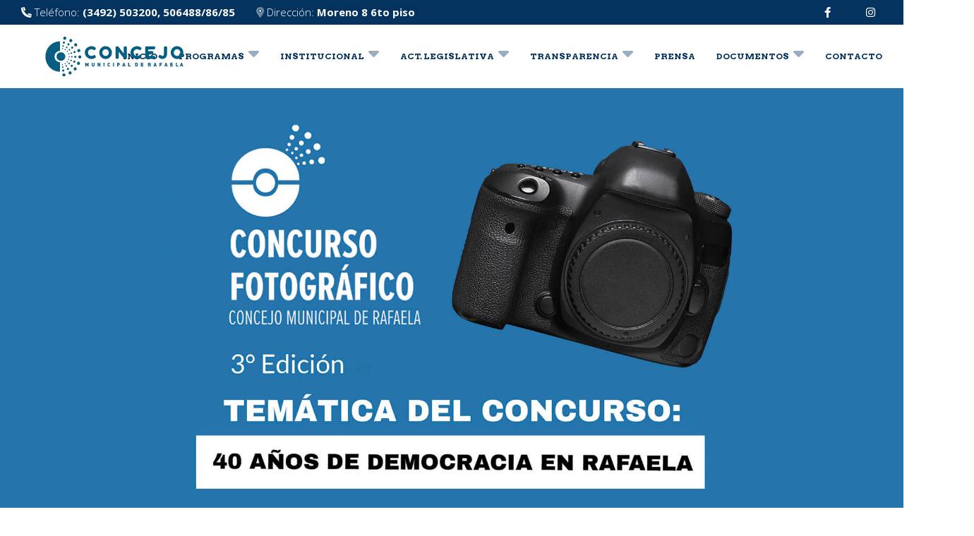

--- FILE ---
content_type: text/html; charset=UTF-8
request_url: https://www.concejorafaela.gob.ar/concurso-fotografico/
body_size: 4832
content:
<!DOCTYPE html>
<html lang="es">
<head>
	<meta http-equiv="Content-Type" content="text/html; charset=UTF-8" />
	<title>Concejo Municipal de Rafaela – Órgano legistalivo local</title>
	<meta name="description" content="Concejo Municipal de Rafaela – Órgano legistalivo local" />
	<meta name="keywords" content="" />
	<meta name="revisit-after" content="30 days" />
	<meta name="robots" content="all" />
	<meta http-equiv="pragma" content="cache" />

	<!--<meta content="width=device-width, initial-scale=1.0, maximum-scale=1.0, user-scalable=no" name="viewport">-->
    <meta name="viewport" content="width=device-width, initial-scale=1, minimum-scale=1.0, maximum-scale=1.0, user-scalable=no">

	<link rel="shortcut icon" type="image/x-icon" href="https://www.concejorafaela.gob.ar/favicon.ico">



    <link rel="preconnect" href="https://fonts.googleapis.com">

    <link rel="preconnect" href="https://fonts.gstatic.com" crossorigin>

	

	<link href="https://fonts.googleapis.com/icon?family=Material+Icons" rel="stylesheet">    

    <link href="https://fonts.googleapis.com/css2?family=Open+Sans:ital,wght@0,300;0,400;0,700;0,800;1,400&display=swap" rel="stylesheet">        

    

    <link href="https://fonts.googleapis.com/css2?family=Arvo:ital,wght@0,400;0,700;1,400&display=swap" rel="stylesheet">   

 
    <!-- Global site tag (gtag.js) - Google Analytics -->
    <script async src="https://www.googletagmanager.com/gtag/js?id=G-SZY95Q9WZ1"></script>
    <script>
    window.dataLayer = window.dataLayer || [];
      function gtag(){dataLayer.push(arguments);}
      gtag("js", new Date());
    
      gtag("config", "G-SZY95Q9WZ1");
    </script>







	<link href="https://www.concejorafaela.gob.ar/mod/gral/css/mensajes.css" rel="stylesheet" type="text/css" />
<!-- Special JS -->	
	<link href="https://www.concejorafaela.gob.ar/js/jqueryui/jquery-ui.min.css" rel="stylesheet" type="text/css" />
<!-- Special JS -->	
	<link href="https://www.concejorafaela.gob.ar/js/quickValidate/quickValidate.css" rel="stylesheet" type="text/css" />
<!-- Special JS -->	
	<link href="https://www.concejorafaela.gob.ar/js/aos/aos.css" rel="stylesheet" type="text/css" />
<!-- Special JS -->	
	<link href="https://www.concejorafaela.gob.ar/js/carousel/assets/owl.carousel.min.css" rel="stylesheet" type="text/css" />
<!-- Special JS -->	
	<link href="https://www.concejorafaela.gob.ar/js/carousel/assets/owl.theme.default.css" rel="stylesheet" type="text/css" />
<!-- Special JS -->	
	<link href="https://www.concejorafaela.gob.ar/js/leaflet/leaflet.css" rel="stylesheet" type="text/css" />
<!-- Special JS -->	
	<link href="https://www.concejorafaela.gob.ar/js/font-awesome/css/fontawesome.min.css" rel="stylesheet" type="text/css" />
<!-- Special JS -->	
	<link href="https://www.concejorafaela.gob.ar/js/font-awesome/css/all.min.css" rel="stylesheet" type="text/css" />
<!-- Special JS -->	
	<link href="https://www.concejorafaela.gob.ar/js/materialize/css/materialize.css" rel="stylesheet" type="text/css" />
<!-- Special JS -->	
	<link href="https://www.concejorafaela.gob.ar/js/bootstrap/grid/bootstrap-grid.min.css" rel="stylesheet" type="text/css" />
<!-- Special JS -->	
	<link href="https://www.concejorafaela.gob.ar/mod/gral/css/layout.css?v6" rel="stylesheet" type="text/css" />
<!-- Special JS -->	
	<link href="https://www.concejorafaela.gob.ar/mod/concurso-fotografico/css/main.css" rel="stylesheet" type="text/css" />
<!-- Special JS -->	
	<link href="https://www.concejorafaela.gob.ar/mod/concurso-fotografico/css/main.css" rel="stylesheet" type="text/css" />
<!-- Special JS -->	
	<script src="https://www.concejorafaela.gob.ar/js/jquery.js" language="javascript" type="text/javascript"></script>
	<script src="https://www.concejorafaela.gob.ar/js/mensajes/mensajes.js" language="javascript" type="text/javascript"></script>
	<script src="https://www.concejorafaela.gob.ar/js/jqueryui/jquery-ui.min.js" language="javascript" type="text/javascript"></script>
	<script src="https://www.concejorafaela.gob.ar/js/jqueryui/datepicker-es.js" language="javascript" type="text/javascript"></script>
	<script src="https://www.concejorafaela.gob.ar/js/aos/aos.js" language="javascript" type="text/javascript"></script>
	<script src="https://www.concejorafaela.gob.ar/js/carousel/owl.carousel.js" language="javascript" type="text/javascript"></script>
	<script src="https://www.concejorafaela.gob.ar/js/leaflet/leaflet.js" language="javascript" type="text/javascript"></script>
	<script src="https://www.concejorafaela.gob.ar/js/materialize/js/materialize.min.js" language="javascript" type="text/javascript"></script>
	<script src="https://www.concejorafaela.gob.ar/mod/gral/js/gral.js" language="javascript" type="text/javascript"></script>
	<script src="https://www.concejorafaela.gob.ar/mod/concurso-fotografico/js/main.js" language="javascript" type="text/javascript"></script>

    <!-- Special META-OG -->
            <meta property="og:url" content="https://www.concejorafaela.gob.ar/concurso-fotografico/" />
            <meta property="og:type" content="website" />
            <meta property="og:title" content="Concejo Municipal de Rafaela – Órgano legistalivo local" />
            <meta property="og:image" content="https://www.concejorafaela.gob.ar/img/header-logo.jpg" />
    					
</head>

<body>
<!--
    <div id="loadermain">
        <div class="preloader-wrapper big active">
            <div class="spinner-layer spinner-blue">
                <div class="circle-clipper left">
                    <div class="circle"></div>
                </div><div class="gap-patch">
                    <div class="circle"></div>
                </div><div class="circle-clipper right">
                    <div class="circle"></div>
                </div>
            </div>

            <div class="spinner-layer spinner-red">
                <div class="circle-clipper left">
                    <div class="circle"></div>
                </div><div class="gap-patch">
                    <div class="circle"></div>
                </div><div class="circle-clipper right">
                    <div class="circle"></div>
                </div>
            </div>

            <div class="spinner-layer spinner-yellow">
                <div class="circle-clipper left">
                    <div class="circle"></div>
                </div><div class="gap-patch">
                    <div class="circle"></div>
                </div><div class="circle-clipper right">
                    <div class="circle"></div>
                </div>
            </div>

            <div class="spinner-layer spinner-green">
                <div class="circle-clipper left">
                    <div class="circle"></div>
                </div><div class="gap-patch">
                    <div class="circle"></div>
                </div><div class="circle-clipper right">
                    <div class="circle"></div>
                </div>
            </div>
        </div>
    </div>
-->
	<div id="header-bar">
		<div class="top-logo colormarca white-text">
    <div class="container">
        <div class="row">
            <div class="col-12 col-md-6">
                <ul class="left no-margin">
                    <li>
                        <i class="fa-duotone fa-phone"></i> Teléfono: <strong>(3492) 503200, 506488/86/85</strong>
                    </li>
                    <li >
                        <i class="fa-duotone fa-location-dot"></i> Dirección: <strong>Moreno 8 6to piso</strong>
                    </li>
                </ul>
            </div>
            <div class="col-12 col-md-6 hide-on-med-and-down">
                <ul class="right no-margin">
                    <li class=""><a href="https://www.facebook.com/Concejo-Municipal-de-Rafaela-318577601992483/" target="_blank"><i class="fab fa-facebook-f white-text" style="margin: 0 10px;"></i></a></li>
                    <li class=""><a href="https://www.instagram.com/concejomunicipalderafaela" target="_blank"><i class="fab fa-instagram white-text" style="margin: 0 10px;"></i></a></li>
                </ul>
            </div>
        </div>
    </div>
</div>
<!--<div class="navbar-fixed">-->
<div class="navbar" id="navbar" style="height: 90px; width: 100%;">
    <nav class="" style="height: 90px;">
        <div class="nav-wrapper white" style="height: 90px; line-height: 90px;">
            <div class="container" id="header">

                <a href="#" data-target="mobile-demo" class="sidenav-trigger black-text"><i class="material-icons">menu</i></a>
                <a href="https://www.concejorafaela.gob.ar/" class="sidenav-trigger" style=""><img class="" style="height: 80%; vertical-align: middle;" src="https://www.concejorafaela.gob.ar/img/header-logo-mobile.svg"></a>
                <ul class="brand-logo left valign-wrapper hide-on-med-and-down">
                    <a href="https://www.concejorafaela.gob.ar/" class="valign-wrapper" style="height: 90px;"><img style="height: 85%; padding: 10px 0;" class="responsive-img" src="https://www.concejorafaela.gob.ar/img/header-logo.svg"></a>
                </ul>

                <ul class="right yellow-text text-accent-4">
                    <li class="hide-on-med-and-down"><a class="t fontalt colormarca-text p_s strong" href="https://www.concejorafaela.gob.ar/#intro">INICIO</a></li>

                    <li class="parent menuli2 hide-on-med-and-down"><a class="t fontalt colormarca-text p_s strong" href="#!">PROGRAMAS &nbsp; <i class="fad fa-caret-down colormarca-text"></i></a>
                        <ul class="child">
                                                            <li class="parent white"><a class="fontalt colormarca-text p_s strong" href="https://www.concejorafaela.gob.ar/programas/ver/arte-y-ciencia-en-el-concejo">ARTE Y CIENCIA EN EL CONCEJO <span class="expand"></span></a>
                                                            <li class="parent white"><a class="fontalt colormarca-text p_s strong" href="https://www.concejorafaela.gob.ar/programas/ver/concurso-fotogrfico">CONCURSO FOTOGRÁFICO <span class="expand"></span></a>
                                                            <li class="parent white"><a class="fontalt colormarca-text p_s strong" href="https://www.concejorafaela.gob.ar/programas/ver/la-escuela-en-el-concejo">LA ESCUELA EN EL CONCEJO <span class="expand"></span></a>
                                                            <li class="parent white"><a class="fontalt colormarca-text p_s strong" href="https://www.concejorafaela.gob.ar/programas/ver/exhibicion-de-cortometrajes-cinematograficos">EXHIBICIÓN DE CORTOMETRAJES  <span class="expand"></span></a>
                                                            <li class="parent white"><a class="fontalt colormarca-text p_s strong" href="https://www.concejorafaela.gob.ar/programas/ver/sesiones-fuera-del-recinto">SESIONES FUERA DEL RECINTO <span class="expand"></span></a>
                                                            <li class="parent white"><a class="fontalt colormarca-text p_s strong" href="https://www.concejorafaela.gob.ar/programas/ver/concejo-joven">CONCEJO JOVEN <span class="expand"></span></a>
                                                            <li class="parent white"><a class="fontalt colormarca-text p_s strong" href="https://www.concejorafaela.gob.ar/programas/ver/colecta-de-sangre">COLECTA DE SANGRE <span class="expand"></span></a>
                                                            <li class="parent white"><a class="fontalt colormarca-text p_s strong" href="https://www.concejorafaela.gob.ar/programas/ver/mujeres-que-dejan-huellas">MUJERES QUE DEJAN HUELLAS <span class="expand"></span></a>
                                                    </ul>
                    </li>

                    <li class="parent menuli2 hide-on-med-and-down"><a class="t fontalt colormarca-text p_s strong" href="#!">INSTITUCIONAL &nbsp; <i class="fad fa-caret-down colormarca-text"></i></a>
                        <ul class="child">
                            <li class="parent white"><a class="fontalt colormarca-text p_s strong" href="https://www.concejorafaela.gob.ar/institucional/el-concejo">EL CONCEJO <span class="expand"></span></a>
                            <li class="parent white"><a class="fontalt colormarca-text p_s strong" href="https://www.concejorafaela.gob.ar/institucional/concejales">CONCEJALES <span class="expand"></span></a>
                        </ul>
                    </li>
                    <li class="parent menuli2 hide-on-med-and-down"><a class="t fontalt colormarca-text p_s strong" href="#!">ACT. LEGISLATIVA &nbsp; <i class="fad fa-caret-down colormarca-text"></i></a>
                        <ul class="child">
                            <li class="parent white"><a class="fontalt colormarca-text p_s strong" href="https://www.concejorafaela.gob.ar/actividad-legislativa/agenda-de-comisiones">AGENDA DE COMISIONES <span class="expand"></span></a>
                            <li class="parent white"><a class="fontalt colormarca-text p_s strong" href="https://www.concejorafaela.gob.ar/actividad-legislativa/orden-del-dia">ORDEN DEL DÍA <span class="expand"></span></a>
                            <li class="parent white"><a class="fontalt colormarca-text p_s strong" href="https://www.concejorafaela.gob.ar/actividad-legislativa/actas-de-sesiones">ACTAS DE SESIONES <span class="expand"></span></a>
                        </ul>
                    </li>
                    <li class="parent menuli2 hide-on-med-and-down"><a class="t fontalt colormarca-text p_s strong" href="#!">TRANSPARENCIA &nbsp; <i class="fad fa-caret-down colormarca-text"></i></a>
                        <ul class="child">
                            <!-- <li class="parent white"><a class="fontalt colormarca-text p_s strong" href="https://www.concejorafaela.gob.ar/transparencia/presupuesto">PRESUPUESTO <span class="expand"></span></a> -->
                            <li class="parent white"><a class="fontalt colormarca-text p_s strong" href="https://www.concejorafaela.gob.ar/transparencia/personal">PERSONAL <span class="expand"></span></a>
                            <li class="parent white"><a class="fontalt colormarca-text p_s strong" href="https://www.concejorafaela.gob.ar/transparencia/sueldos">SUELDOS <span class="expand"></span></a>
                            <li class="parent white"><a class="fontalt colormarca-text p_s strong" href="https://www.concejorafaela.gob.ar/transparencia/declaraciones-juradas">DECLARACIONES JURADAS <span class="expand"></span></a>
                            <li class="parent white"><a class="fontalt colormarca-text p_s strong" href="https://www.concejorafaela.gob.ar/transparencia/balance-de-gestion">BALANCE DE GESTIÓN <span class="expand"></span></a>
                        </ul>
                    </li>
                    <li class="hide-on-med-and-down"><a class="t fontalt colormarca-text p_s strong" href="https://www.concejorafaela.gob.ar/#novedades">PRENSA</a></li>
                    <li class="parent menuli2 hide-on-med-and-down"><a class="t fontalt colormarca-text p_s strong" href="#!">DOCUMENTOS &nbsp; <i class="fad fa-caret-down colormarca-text"></i></a>
                        <ul class="child">
                            <li class="parent white"><a class="fontalt colormarca-text p_s strong" href="https://www.concejorafaela.gob.ar/documentos/normas">NORMAS <span class="expand"></span></a>
                            <li class="parent white"><a class="fontalt colormarca-text p_s strong" href="https://www.concejorafaela.gob.ar/documentos/proyectos">PROYECTOS <span class="expand"></span></a>
                            <li class="parent white"><a class="fontalt colormarca-text p_s strong" href="https://www.concejorafaela.gob.ar/notas-recibidas">NOTAS RECIBIDAS <span class="expand"></span></a>
                        </ul>
                    </li>
                    <li class="hide-on-med-and-down"><a class="t fontalt colormarca-text p_s strong" href="https://www.concejorafaela.gob.ar/contacto">CONTACTO</a></li>
                </ul>

            </div>
        </div>
    </nav>
</div>


<div class="nocontainer sec" style="padding:0;" id="">
    <ul class="sidenav white" id="mobile-demo">

        <li class="sidenav-close hide-on-large-only"><a class="t fontalt colormarca-text strong" href="https://www.concejorafaela.gob.ar/#intro">INICIO</a></li>


        <li class="parent menuli2 hide-on-med-and-down"><a class="t fontalt colormarca-text p_s strong" href="#!">PROGRAMAS &nbsp; <i class="fad fa-caret-down colormarca-text"></i></a>
            <ul class="child">
                                <li class="parent white"><a class="fontalt colormarca-text p_s strong" href="https://www.concejorafaela.gob.ar/programas/ver/arte-y-ciencia-en-el-concejo">https://www.concejorafaela.gob.ar/programas/ver/ <span class="expand"></span></a>
                                <li class="parent white"><a class="fontalt colormarca-text p_s strong" href="https://www.concejorafaela.gob.ar/programas/ver/concurso-fotogrfico">https://www.concejorafaela.gob.ar/programas/ver/ <span class="expand"></span></a>
                                <li class="parent white"><a class="fontalt colormarca-text p_s strong" href="https://www.concejorafaela.gob.ar/programas/ver/la-escuela-en-el-concejo">https://www.concejorafaela.gob.ar/programas/ver/ <span class="expand"></span></a>
                                <li class="parent white"><a class="fontalt colormarca-text p_s strong" href="https://www.concejorafaela.gob.ar/programas/ver/exhibicion-de-cortometrajes-cinematograficos">https://www.concejorafaela.gob.ar/programas/ver/ <span class="expand"></span></a>
                                <li class="parent white"><a class="fontalt colormarca-text p_s strong" href="https://www.concejorafaela.gob.ar/programas/ver/sesiones-fuera-del-recinto">https://www.concejorafaela.gob.ar/programas/ver/ <span class="expand"></span></a>
                                <li class="parent white"><a class="fontalt colormarca-text p_s strong" href="https://www.concejorafaela.gob.ar/programas/ver/concejo-joven">https://www.concejorafaela.gob.ar/programas/ver/ <span class="expand"></span></a>
                                <li class="parent white"><a class="fontalt colormarca-text p_s strong" href="https://www.concejorafaela.gob.ar/programas/ver/colecta-de-sangre">https://www.concejorafaela.gob.ar/programas/ver/ <span class="expand"></span></a>
                                <li class="parent white"><a class="fontalt colormarca-text p_s strong" href="https://www.concejorafaela.gob.ar/programas/ver/mujeres-que-dejan-huellas">https://www.concejorafaela.gob.ar/programas/ver/ <span class="expand"></span></a>
                            </ul>
        </li>

        <ul class="collapsible">
            <li>
                <div class="collapsible-header">
                    <a class="t fontalt colormarca-text strongt fontalt colormarca-text strong" href="#!">PROGRAMAS &nbsp; <i class="fad fa-caret-down colormarca-text"></i> </a>
                </div>
                <div class="collapsible-body white darken-3">
                                            <a class="sidenav-close hide-on-large-only t fontalt colormarca-text strong truncate" href="https://www.concejorafaela.gob.ar/">ARTE Y CIENCIA EN EL CONCEJO</a>
                                            <a class="sidenav-close hide-on-large-only t fontalt colormarca-text strong truncate" href="https://www.concejorafaela.gob.ar/">CONCURSO FOTOGRÁFICO</a>
                                            <a class="sidenav-close hide-on-large-only t fontalt colormarca-text strong truncate" href="https://www.concejorafaela.gob.ar/">LA ESCUELA EN EL CONCEJO</a>
                                            <a class="sidenav-close hide-on-large-only t fontalt colormarca-text strong truncate" href="https://www.concejorafaela.gob.ar/">EXHIBICIÓN DE CORTOMETRAJES </a>
                                            <a class="sidenav-close hide-on-large-only t fontalt colormarca-text strong truncate" href="https://www.concejorafaela.gob.ar/">SESIONES FUERA DEL RECINTO</a>
                                            <a class="sidenav-close hide-on-large-only t fontalt colormarca-text strong truncate" href="https://www.concejorafaela.gob.ar/">CONCEJO JOVEN</a>
                                            <a class="sidenav-close hide-on-large-only t fontalt colormarca-text strong truncate" href="https://www.concejorafaela.gob.ar/">COLECTA DE SANGRE</a>
                                            <a class="sidenav-close hide-on-large-only t fontalt colormarca-text strong truncate" href="https://www.concejorafaela.gob.ar/">MUJERES QUE DEJAN HUELLAS</a>
                    
                    <a class="sidenav-close hide-on-large-only t fontalt colormarca-text strong truncate" href="https://www.concejorafaela.gob.ar/institucional/concejales">CONCEJALES</a>
                </div>
            </li>
        </ul>

        <ul class="collapsible">
            <li>
                <div class="collapsible-header">
                    <a class="t fontalt colormarca-text strongt fontalt colormarca-text strong" href="#!">INSTITUCIONAL &nbsp; <i class="fad fa-caret-down colormarca-text"></i> </a>
                </div>
                <div class="collapsible-body white darken-3">
                    <a class="sidenav-close hide-on-large-only t fontalt colormarca-text strong truncate" href="https://www.concejorafaela.gob.ar/institucional/el-concejo">EL CONCEJO</a>
                    <a class="sidenav-close hide-on-large-only t fontalt colormarca-text strong truncate" href="https://www.concejorafaela.gob.ar/institucional/concejales">CONCEJALES</a>
                </div>
            </li>
        </ul>

        <ul class="collapsible">
            <li>
                <div class="collapsible-header">
                    <a class="t fontalt colormarca-text strongt fontalt colormarca-text strong" href="#!">ACT. LEGISLATIVA &nbsp; <i class="fad fa-caret-down colormarca-text"></i> </a>
                </div>
                <div class="collapsible-body white darken-3">
                    <a class="sidenav-close hide-on-large-only t fontalt colormarca-text strong truncate" href="https://www.concejorafaela.gob.ar/actividad-legislativa/agenda-de-comisiones">AGENDA DE COMISIONES</a>
                    <a class="sidenav-close hide-on-large-only t fontalt colormarca-text strong truncate" href="https://www.concejorafaela.gob.ar/actividad-legislativa/orden-del-dia">ORDEN DEL DÍA</a>
                    <a class="sidenav-close hide-on-large-only t fontalt colormarca-text strong truncate" href="https://www.concejorafaela.gob.ar/actividad-legislativa/actas-de-sesiones">ACTAS DE SESIONES</a>
                    <a class="sidenav-close hide-on-large-only t fontalt colormarca-text strong truncate" href="https://www.concejorafaela.gob.ar/notas-ciudadanas">NOTAS CIUDADANAS</a>
                </div>
            </li>
        </ul>

        <ul class="collapsible">
            <li>
                <div class="collapsible-header">
                    <a class="t fontalt colormarca-text strongt fontalt colormarca-text strong" href="#!">TRANSPARENCIA &nbsp; <i class="fad fa-caret-down colormarca-text"></i> </a>
                </div>
                <div class="collapsible-body white darken-3">
                    <!-- <a class="sidenav-close hide-on-large-only t fontalt colormarca-text strong truncate" href="https://www.concejorafaela.gob.ar/transparencia/presupuesto">PRESUPUESTO</a> -->
                    <a class="sidenav-close hide-on-large-only t fontalt colormarca-text strong truncate" href="https://www.concejorafaela.gob.ar/transparencia/personal">PERSONAL</a>
                    <a class="sidenav-close hide-on-large-only t fontalt colormarca-text strong truncate" href="https://www.concejorafaela.gob.ar/transparencia/sueldos">SUELDOS</a>
                    <a class="sidenav-close hide-on-large-only t fontalt colormarca-text strong truncate" href="https://www.concejorafaela.gob.ar/transparencia/declaraciones-juradas">DECLARACIONES JURADAS</a>
                    <a class="sidenav-close hide-on-large-only t fontalt colormarca-text strong truncate" href="https://www.concejorafaela.gob.ar/transparencia/balance-de-gestion">BALANCE DE GESTIÓN</a>
                </div>
            </li>
        </ul>

        <li class="sidenav-close hide-on-large-only"><a class="t fontalt colormarca-text strong" href="https://www.concejorafaela.gob.ar/#novedades">PRENSA</a></li>

        <ul class="collapsible">
            <li>
                <div class="collapsible-header">
                    <a class="t fontalt colormarca-text strongt fontalt colormarca-text strong" href="#!">DOCUMENTOS &nbsp; <i class="fad fa-caret-down colormarca-text"></i> </a>
                </div>
                <div class="collapsible-body white darken-3">
                    <a class="sidenav-close hide-on-large-only t fontalt colormarca-text strong truncate" href="https://www.concejorafaela.gob.ar/documentos/normas">NORMAS</a>
                    <a class="sidenav-close hide-on-large-only t fontalt colormarca-text strong truncate" href="https://www.concejorafaela.gob.ar/documentos/proyectos">PROYECTOS</a>
                    <a class="sidenav-close hide-on-large-only t fontalt colormarca-text strong truncate" href="https://www.concejorafaela.gob.ar/notas-recibidas">NOTAS RECIBIDAS</a>
                </div>
            </li>
        </ul>

        <li class="sidenav-close hide-on-large-only"><a class="t fontalt colormarca-text strong" href="https://www.concejorafaela.gob.ar/contacto">CONTACTO</a></li>

        <li class="sidenav-close hide-on-large-only"><a class="t fontalt colormarca-text truncate" href="https://www.instagram.com/concejomunicipalderafaela/" target="_blank"><i class="fa fa-brands fa-instagram"></i> concejomunicipalderafaela</a></li>
        <li class="sidenav-close hide-on-large-only"><a class="t fontalt colormarca-text truncate" href="https://www.facebook.com/concejomunicipalderafaela/" target="_blank"><i class="fa fa-brands fa-facebook"></i> concejomunicipalderafaela</a></li>

    </ul>
</div>		<div class="clear"></div>
	</div>
	<div class="clear"></div>

    
	<div id="cont-bar">
		<div id="nosotrosmenu"></div>
<div class="nocontainer sec no-padding-bot" id="cf" style="background-color: #2574ac">
    <div class="container">
        <div class="row">
            <div class="col-12 offset-md-2 col-md-8 center" data-aos="fade-left" data-aos-duration="5000" data-aos-offset="50" style="line-height:1">
                <img class="responsive-img" src="https://www.concejorafaela.gob.ar/img/concursofotografia/info.jpg">
            </div>
        </div>
    </div>
</div>

<div class="nocontainer sec grey lighten-4" id="cf-bases">
    <div class="container">
        <div class="row">
            <div class="col-12 offset-md-2 col-md-8 center" data-aos="fade-left" data-aos-duration="5000" data-aos-offset="50">
                <h3 class="fontalt">
                    <span class="strong">Bases y condiciones</span>
                </h3>
                <p><a href="https://www.concejorafaela.gob.ar/img/concursofotografia/basesycondicionescf2023.pdf" target="_blank" class="black-text waves-effect waves-dark btn btn-large btn-outline"><i class="fa-duotone fa-file-arrow-down"></i> &nbsp; Descargar pdf</a></p>
            </div>
            <div class="col-12 offset-md-2 col-md-8 center" data-aos="fade-left" data-aos-duration="5000" data-aos-offset="50">

                <iframe
                        src="https://drive.google.com/viewerng/viewer?embedded=true&url=https://www.concejorafaela.gob.ar/img/concursofotografia/basesycondicionescf2023.pdf#toolbar=1&scrollbar=1"
                        frameBorder="0"
                        scrolling="auto"
                        height="500"
                        width="100%"
                ></iframe>
                <!--
                <embed style="width: 100%; height: 500px;" src="https://www.concejorafaela.gob.ar/img/Reglamento-Interno-Concejo-Municipal-de-Rafaela.pdf" width="" height="" type="application/pdf">
                -->
            </div>
    </div>

    <div class="section"></div><div class="section"></div>

    <div class="row">
        <div class="col-12 offset-md-2 col-md-8 center" data-aos="fade-left" data-aos-duration="5000" data-aos-offset="50">
            <h3 class="fontalt">
                <span class="strong">Envío de fotografías</span>
            </h3>
            <p><a href="mailto:cf@concejorafaela.gob.ar" target="_blank" class="black-text waves-effect waves-dark btn btn-large btn-outline" style="text-transform: lowercase"><i class="fa-duotone fa-envelope-open-text"></i> &nbsp; cf@concejorafaela.gob.ar</a></p>
        </div>
    </div>

</div>

<div class="section"></div><div class="section"></div>

		<div class="clear"></div>
	</div>
	<div class="clear"></div>
	<div id="footer-bar">
		<div class="sec grey darken-4 nocontainer no-padding white-text" style="padding-right: 0;" id="footer2">
    <div>
        <div id="mapamaps"></div>
        <div class="row">
        <div class="col s12">
            <div class="row light-blue-text text-lighten-4">
                <div class="col s12" style="">

                    <div class="" id="mapa" style="height: 300px;">
                        <div class="row">
                            <div class="col-12" data-aos="fade-right" data-aos-duration="5000" data-aos-offset="50">
                                <div id='map' style="width: 100%; height: 300px;"></div>
                                <script>
                                    var map = L.map('map').
                                    setView([-31.250042466026294, -61.491666851741186],
                                        14);

                                    L.tileLayer('http://{s}.tile.openstreetmap.org/{z}/{x}/{y}.png', {
                                        attribution: 'Go Media © <a href="https://www.go-media.com.ar">Go Media</a>'
                                    }).addTo(map);

                                    L.control.scale().addTo(map);

                                    var marker1 = L.marker([-31.25148015673012, -61.49174994280385],{draggable: false}).addTo(map);
                                    marker1.bindPopup(
                                        '<img style="width: 300px;" class="responsive-img" src="https://www.concejorafaela.gob.ar/img/header-logo.svg"><br><b>Concejo de Rafaela</b><br>Moreno 8 (6° piso) - Rafaela'
                                    );

                                    map.scrollWheelZoom.disable();
                                    map.on('click', function() {
                                        if (map.scrollWheelZoom.enabled()) {
                                            map.scrollWheelZoom.disable();
                                        }
                                        else {
                                            map.scrollWheelZoom.enable();
                                        }
                                    });

                                </script>
                            </div>
                        </div>
                    </div>

                </div>
            </div>
        </div>
    </div>
    </div>
</div>
<div class="sec grey darken-4 nocontainer white-text" id="footer">
    <div class="container">
    <div class="section"></div>
    <div class="row">
        <div class="col-12 col-lg-6 valign-wrapper" data-aos="fade-left" data-aos-duration="5000" data-aos-offset="50">
            <div class="row">
                <div class="col-12">
                    <div>
                        <p class="">
                            <img style="width: 300px;filter: brightness(100);" class="responsive-img" src="https://www.concejorafaela.gob.ar/img/header-logo.svg">
                        </p>
                    </div>
                </div>

                <div class="col-12">
                    <p>
                        El Concejo Municipal de Rafaela es el órgano legislativo y de control del Gobierno Municipal. Su función es crear normas jurídicas que luego el Departamento Ejecutivo aplicará en el ámbito territorial de la ciudad.
                    </p>
                </div>
            </div>
        </div>
        <div class="col-12 offset-lg-2 col-lg-4" data-aos="fade-left" data-aos-duration="5000" data-aos-offset="50">
            <h5 class="fontalt">Ubicación</h5>
            <p>
                Moreno 8 (6to piso)
                <br>
                Rafaela – Santa Fe.
                <br>
                Tel: (03492) 503200 – 506488 – 506086 – 506085
                <br><br>
                <a class="white-text" href="https://www.facebook.com/Concejo-Municipal-de-Rafaela-318577601992483/" target="_blank"><i class="fab fa-facebook-f" style="margin: 0 10px;"></i> /concejomunicipalderafaela</a>
                <br>
                <a class="white-text" href="https://www.instagram.com/concejomunicipalderafaela" target="_blank"><i class="fab fa-instagram" style="margin: 0 10px;"></i> @concejomunicipalderafaela</a>
            </p>
        </div>
    </div>

</div>
</div>

<footer class="page-footer grey darken-4" style="padding-top:0;">
    <div class="footer-copyright black">
        <div class="footer-gomedia" style=""><a href="http://www.go-media.com.ar" target="_blank" ><img src="https://www.concejorafaela.gob.ar/img/footer-gomedia.png"></a></div>
    </div>
</footer>
            		<div class="clear" /></div>
	</div>	
	<input type="hidden" id="www" name="www" value="https://www.concejorafaela.gob.ar/" />
</body>
</html>



--- FILE ---
content_type: text/html; charset=utf-8
request_url: https://drive.google.com/viewerng/viewer?embedded=true&url=https://www.concejorafaela.gob.ar/img/concursofotografia/basesycondicionescf2023.pdf
body_size: 2307
content:
<!DOCTYPE html><html lang="en" dir="ltr"><head><title>basesycondicionescf2023.pdf</title><link rel="stylesheet" type="text/css" href="//www.gstatic.com/_/apps-viewer/_/ss/k=apps-viewer.standalone.r6hcRN3X4sE.L.W.O/am=AAQD/d=0/rs=AC2dHML5W98G3qJb-cEIx6ELK1STNJDMYQ" nonce="_CnvvV6BB6qsalpnXLS_lA"/></head><body><div class="ndfHFb-c4YZDc ndfHFb-c4YZDc-AHmuwe-Hr88gd-OWB6Me dif24c vhoiae LgGVmb bvmRsc ndfHFb-c4YZDc-TSZdd ndfHFb-c4YZDc-TJEFFc ndfHFb-c4YZDc-vyDMJf-aZ2wEe ndfHFb-c4YZDc-i5oIFb ndfHFb-c4YZDc-uoC0bf ndfHFb-c4YZDc-e1YmVc" aria-label="Showing viewer."><div class="ndfHFb-c4YZDc-zTETae"></div><div class="ndfHFb-c4YZDc-JNEHMb"></div><div class="ndfHFb-c4YZDc-K9a4Re"><div class="ndfHFb-c4YZDc-E7ORLb-LgbsSe ndfHFb-c4YZDc-LgbsSe-OWB6Me" aria-label="Previous"><div class="ndfHFb-c4YZDc-DH6Rkf-AHe6Kc"><div class="ndfHFb-c4YZDc-Bz112c ndfHFb-c4YZDc-DH6Rkf-Bz112c"></div></div></div><div class="ndfHFb-c4YZDc-tJiF1e-LgbsSe ndfHFb-c4YZDc-LgbsSe-OWB6Me" aria-label="Next"><div class="ndfHFb-c4YZDc-DH6Rkf-AHe6Kc"><div class="ndfHFb-c4YZDc-Bz112c ndfHFb-c4YZDc-DH6Rkf-Bz112c"></div></div></div><div class="ndfHFb-c4YZDc-q77wGc"></div><div class="ndfHFb-c4YZDc-K9a4Re-nKQ6qf ndfHFb-c4YZDc-TvD9Pc-qnnXGd" role="main"><div class="ndfHFb-c4YZDc-EglORb-ge6pde ndfHFb-c4YZDc-K9a4Re-ge6pde-Ne3sFf" role="status" tabindex="-1" aria-label="Loading"><div class="ndfHFb-c4YZDc-EglORb-ge6pde-RJLb9c ndfHFb-c4YZDc-AHmuwe-wcotoc-zTETae"><div class="ndfHFb-aZ2wEe" dir="ltr"><div class="ndfHFb-vyDMJf-aZ2wEe auswjd"><div class="aZ2wEe-pbTTYe aZ2wEe-v3pZbf"><div class="aZ2wEe-LkdAo-e9ayKc aZ2wEe-LK5yu"><div class="aZ2wEe-LkdAo aZ2wEe-hj4D6d"></div></div><div class="aZ2wEe-pehrl-TpMipd"><div class="aZ2wEe-LkdAo aZ2wEe-hj4D6d"></div></div><div class="aZ2wEe-LkdAo-e9ayKc aZ2wEe-qwU8Me"><div class="aZ2wEe-LkdAo aZ2wEe-hj4D6d"></div></div></div><div class="aZ2wEe-pbTTYe aZ2wEe-oq6NAc"><div class="aZ2wEe-LkdAo-e9ayKc aZ2wEe-LK5yu"><div class="aZ2wEe-LkdAo aZ2wEe-hj4D6d"></div></div><div class="aZ2wEe-pehrl-TpMipd"><div class="aZ2wEe-LkdAo aZ2wEe-hj4D6d"></div></div><div class="aZ2wEe-LkdAo-e9ayKc aZ2wEe-qwU8Me"><div class="aZ2wEe-LkdAo aZ2wEe-hj4D6d"></div></div></div><div class="aZ2wEe-pbTTYe aZ2wEe-gS7Ybc"><div class="aZ2wEe-LkdAo-e9ayKc aZ2wEe-LK5yu"><div class="aZ2wEe-LkdAo aZ2wEe-hj4D6d"></div></div><div class="aZ2wEe-pehrl-TpMipd"><div class="aZ2wEe-LkdAo aZ2wEe-hj4D6d"></div></div><div class="aZ2wEe-LkdAo-e9ayKc aZ2wEe-qwU8Me"><div class="aZ2wEe-LkdAo aZ2wEe-hj4D6d"></div></div></div><div class="aZ2wEe-pbTTYe aZ2wEe-nllRtd"><div class="aZ2wEe-LkdAo-e9ayKc aZ2wEe-LK5yu"><div class="aZ2wEe-LkdAo aZ2wEe-hj4D6d"></div></div><div class="aZ2wEe-pehrl-TpMipd"><div class="aZ2wEe-LkdAo aZ2wEe-hj4D6d"></div></div><div class="aZ2wEe-LkdAo-e9ayKc aZ2wEe-qwU8Me"><div class="aZ2wEe-LkdAo aZ2wEe-hj4D6d"></div></div></div></div></div></div><span class="ndfHFb-c4YZDc-EglORb-ge6pde-fmcmS ndfHFb-c4YZDc-AHmuwe-wcotoc-zTETae" aria-hidden="true">Loading&hellip;</span></div><div class="ndfHFb-c4YZDc-ujibv-nUpftc"><img class="ndfHFb-c4YZDc-ujibv-JUCs7e" src="/viewerng/thumb?ds=[base64]&amp;ck=lantern&amp;dsmi=unknown&amp;authuser&amp;w=800&amp;webp=true&amp;p=proj"/></div></div></div></div><script nonce="NyAHzuOF9vTfWCd03d66lQ">/*

 Copyright The Closure Library Authors.
 SPDX-License-Identifier: Apache-2.0
*/
function c(a,e,f){a._preloadFailed||a.complete&&a.naturalWidth===void 0?f():a.complete&&a.naturalWidth?e():(a.addEventListener("load",function(){e()},!1),a.addEventListener("error",function(){f()},!1))}
for(var d=function(a,e,f){function k(){b.style.display="none"}var g=document.body.getElementsByClassName(a)[0],b;g&&(b=g.getElementsByClassName(f)[0])&&(b._preloadStartTime=Date.now(),b.onerror=function(){this._preloadFailed=!0},c(b,function(){b.naturalWidth<800?k():(b._preloadEndTime||(b._preloadEndTime=Date.now()),e&&(g.getElementsByClassName(e)[0].style.display="none"))},k))},h=["_initStaticViewer"],l=this||self,m;h.length&&(m=h.shift());)h.length||d===void 0?l=l[m]&&l[m]!==Object.prototype[m]?
l[m]:l[m]={}:l[m]=d;
</script><script nonce="NyAHzuOF9vTfWCd03d66lQ">_initStaticViewer('ndfHFb-c4YZDc-K9a4Re-nKQ6qf','ndfHFb-c4YZDc-EglORb-ge6pde','ndfHFb-c4YZDc-ujibv-JUCs7e')</script><script type="text/javascript" charset="UTF-8" src="//www.gstatic.com/_/apps-viewer/_/js/k=apps-viewer.standalone.en_US.GVZNqrYTnso.O/am=AAQD/d=1/rs=AC2dHML4-iM7MKQkUsh06fJ6Ew6uOrfiEA/m=main" nonce="NyAHzuOF9vTfWCd03d66lQ"></script><script type="text/javascript" src="https://apis.google.com/js/client.js" nonce="NyAHzuOF9vTfWCd03d66lQ"></script><script type="text/javascript" nonce="NyAHzuOF9vTfWCd03d66lQ">_init([["0",null,null,null,null,2,null,null,null,null,0,[1],null,null,null,"https://drive.google.com",null,null,null,null,null,null,null,null,null,null,null,null,null,null,null,null,[[],12,1,1],null,null,null,null,[null,null,null,null,"https://accounts.google.com/ServiceLogin?passive\u003d1209600\u0026continue\u003dhttps://drive.google.com/viewerng/viewer?embedded%3Dtrue%26url%3Dhttps://www.concejorafaela.gob.ar/img/concursofotografia/basesycondicionescf2023.pdf\u0026hl\u003den-US\u0026followup\u003dhttps://drive.google.com/viewerng/viewer?embedded%3Dtrue%26url%3Dhttps://www.concejorafaela.gob.ar/img/concursofotografia/basesycondicionescf2023.pdf",null,null,null,0],null,null,null,null,null,null,null,null,null,null,null,null,null,null,null,0,null,null,null,null,null,null,null,null,null,null,null,null,null,null,null,null,null,null,null,null,null,null,null,null,null,null,null,null,null,null,null,null,null,null,null,null,null,null,null,null,null,null,null,null,null,null,null,null,null,null,null,null,null,null,null,null,null,null,null,null,null,null,null,null,null,null,null,null,null,null,null,null,null,null,null,null,null,null,null,null,null,null,null,null,null,null,null,null,1],[null,"basesycondicionescf2023.pdf","/viewerng/thumb?ds\[base64]\u0026ck\u003dlantern\u0026dsmi\u003dunknown\u0026authuser\u0026w\u003d800\u0026webp\u003dtrue\u0026p\u003dproj",null,null,null,null,null,null,"/viewerng/upload?ds\[base64]\u0026ck\u003dlantern\u0026dsmi\u003dunknown\u0026authuser\u0026p\u003dproj",null,"application/pdf",null,null,1,null,"/viewerng/viewer?url\u003dhttps://www.concejorafaela.gob.ar/img/concursofotografia/basesycondicionescf2023.pdf",null,"https://www.concejorafaela.gob.ar/img/concursofotografia/basesycondicionescf2023.pdf",null,null,0,null,null,null,null,null,"/viewerng/standalone/refresh?embedded\u003dtrue\u0026url\u003dhttps://www.concejorafaela.gob.ar/img/concursofotografia/basesycondicionescf2023.pdf",[null,null,"meta?id\u003dACFrOgAEWoIQIPjT-IYN6cA-axPxtX2ujNu21SzV1wDTlxiFzkuIHAdcLms6S8JUXKjHL_cQ2-1QEqO4EfDrbS41HS2x7n4egzh1dZd9kAK9cc5UvteAeipDwMaA9M8PRhEYNxWOSD-f1LlGCoaQ","img?id\u003dACFrOgAEWoIQIPjT-IYN6cA-axPxtX2ujNu21SzV1wDTlxiFzkuIHAdcLms6S8JUXKjHL_cQ2-1QEqO4EfDrbS41HS2x7n4egzh1dZd9kAK9cc5UvteAeipDwMaA9M8PRhEYNxWOSD-f1LlGCoaQ","press?id\u003dACFrOgAEWoIQIPjT-IYN6cA-axPxtX2ujNu21SzV1wDTlxiFzkuIHAdcLms6S8JUXKjHL_cQ2-1QEqO4EfDrbS41HS2x7n4egzh1dZd9kAK9cc5UvteAeipDwMaA9M8PRhEYNxWOSD-f1LlGCoaQ","status?id\u003dACFrOgAEWoIQIPjT-IYN6cA-axPxtX2ujNu21SzV1wDTlxiFzkuIHAdcLms6S8JUXKjHL_cQ2-1QEqO4EfDrbS41HS2x7n4egzh1dZd9kAK9cc5UvteAeipDwMaA9M8PRhEYNxWOSD-f1LlGCoaQ","https://doc-10-bk-apps-viewer.googleusercontent.com/viewer/secure/pdf/3nb9bdfcv3e2h2k1cmql0ee9cvc5lole/rmtok4ka6fgeflhgjbaks73q8043lvne/1769890725000/lantern/*/ACFrOgAEWoIQIPjT-IYN6cA-axPxtX2ujNu21SzV1wDTlxiFzkuIHAdcLms6S8JUXKjHL_cQ2-1QEqO4EfDrbS41HS2x7n4egzh1dZd9kAK9cc5UvteAeipDwMaA9M8PRhEYNxWOSD-f1LlGCoaQ",null,"presspage?id\u003dACFrOgAEWoIQIPjT-IYN6cA-axPxtX2ujNu21SzV1wDTlxiFzkuIHAdcLms6S8JUXKjHL_cQ2-1QEqO4EfDrbS41HS2x7n4egzh1dZd9kAK9cc5UvteAeipDwMaA9M8PRhEYNxWOSD-f1LlGCoaQ"],null,null,null,"pdf"],"","",2]);</script></body></html>

--- FILE ---
content_type: text/css
request_url: https://www.concejorafaela.gob.ar/mod/gral/css/mensajes.css
body_size: 1044
content:
/* CSS Document */
/* 
 *	Go-media | Design + Comunication + Development + Marketing Online
 *  info@go-media.com | www.go-media.com.ar
 * 
*/

	#msj{
		position: fixed;
		top: 50px;
		left: 50%;
		margin-bottom: 15px;	   	
		max-width: 1000px;
		width: 90%;
		z-index: 9999999999999;
	}
	.msj{
		position: relative; 
		left: -50%; 
		border: solid #ccc 1px;
		color: #fff;
		text-shadow: 
	    	0px 2px 3px rgba(0, 0, 0, 0.8),
	    	0px -2px 3px rgba(0, 0, 0, 0.8), 
	    	0px 0px 3px rgba(0, 0, 0, 0.8),
	    	-1px -1px 2px #000,  
	      	1px -1px 2px #000,
	      	-1px 1px 2px #000,
	       	1px 1px 2px #000;
		font-size: 1em;
	    line-height: 200%;
	    opacity: 0.8;
	    margin:40px auto 0;
	    border-radius: 5px;
	    text-align: center;
	    width: 100%;
	    max-width: 1000px;
	    top: 0px;
	    z-index: 2147483647;
		padding: 10px;
	    color: white;	  
	    -webkit-box-shadow: 0px 0px 5px 0px rgba(0,0,0,0.75);
		-moz-box-shadow: 0px 0px 5px 0px rgba(0,0,0,0.75);
		box-shadow: 0px 0px 5px 0px rgba(0,0,0,0.75);  
	}
	/* The close button */
	.closebtn {
	    margin-left: 15px;
	    color: white;
	    font-weight: bold;
	    float: right;
	    font-size: 22px;
	    line-height: 20px;
	    cursor: pointer;
	}	
	.closebtn:hover {
	    color: black;
	}
	#msj-info{ 
		display:none;
		
        background-color: #d8000c;
	    background: #130cf5;
		background: -moz-linear-gradient(top, #130cf5 0%, #130cf5 68%, #0a009c 100%);
		background: -webkit-gradient(left top, left bottom, color-stop(0%, #130cf5), color-stop(68%, #130cf5), color-stop(100%, #0a009c));
		background: -webkit-linear-gradient(top, #130cf5 0%, #130cf5 68%, #0a009c 100%);
		background: -o-linear-gradient(top, #130cf5 0%, #130cf5 68%, #0a009c 100%);
		background: -ms-linear-gradient(top, #130cf5 0%, #130cf5 68%, #0a009c 100%);
		background: linear-gradient(to bottom, #130cf5 0%, #130cf5 68%, #0a009c 100%);
		filter: progid:DXImageTransform.Microsoft.gradient( startColorstr='#130cf5', endColorstr='#0a009c', GradientType=0 );
	}
	#msj-ok{
		display:none;
	
        /*background-color: #00d905;*/
	    background: #05f70d;
		background-image:-moz-linear-gradient(top, #05f70d 0%, #05f70d 68%, #4c9e00 100%);
		background-image:-webkit-gradient(left top, left bottom, color-stop(0%, #05f70d), color-stop(68%, #05f70d), color-stop(100%, #4c9e00));
		background-image:-webkit-linear-gradient(top, #05f70d 0%, #05f70d 68%, #4c9e00 100%);
		background-image:-o-linear-gradient(top, #05f70d 0%, #05f70d 68%, #4c9e00 100%);
		background-image:-ms-linear-gradient(top, #05f70d 0%, #05f70d 68%, #4c9e00 100%);
		background-image:linear-gradient(to bottom, #05f70d 0%, #05f70d 68%, #4c9e00 100%);
		filter: progid:DXImageTransform.Microsoft.gradient( startColorstr='#05f70d', endColorstr='#4c9e00', GradientType=0 );
	}
	#msj-alert{
		display:none;
	
        background-color: #d8000c;
	    background: #daf50a;
		background: -moz-linear-gradient(top, #daf50a 0%, #daf50a 68%, #929c00 100%);
		background: -webkit-gradient(left top, left bottom, color-stop(0%, #daf50a), color-stop(68%, #daf50a), color-stop(100%, #929c00));
		background: -webkit-linear-gradient(top, #daf50a 0%, #daf50a 68%, #929c00 100%);
		background: -o-linear-gradient(top, #daf50a 0%, #daf50a 68%, #929c00 100%);
		background: -ms-linear-gradient(top, #daf50a 0%, #daf50a 68%, #929c00 100%);
		background: linear-gradient(to bottom, #daf50a 0%, #daf50a 68%, #929c00 100%);
		filter: progid:DXImageTransform.Microsoft.gradient( startColorstr='#daf50a', endColorstr='#929c00', GradientType=0 );
	}
	#msj-error{
		display:none;
	
		background-color: #d8000c;
	    background: #f50808;
		background: -moz-linear-gradient(top, #f50808 0%, #f50808 68%, #9c0000 100%);
		background: -webkit-gradient(left top, left bottom, color-stop(0%, #f50808), color-stop(68%, #f50808), color-stop(100%, #9c0000));
		background: -webkit-linear-gradient(top, #f50808 0%, #f50808 68%, #9c0000 100%);
		background: -o-linear-gradient(top, #f50808 0%, #f50808 68%, #9c0000 100%);
		background: -ms-linear-gradient(top, #f50808 0%, #f50808 68%, #9c0000 100%);
		background: linear-gradient(to bottom, #f50808 0%, #f50808 68%, #9c0000 100%);
		filter: progid:DXImageTransform.Microsoft.gradient( startColorstr='#f50808', endColorstr='#9c0000', GradientType=0 );
	}	

--- FILE ---
content_type: text/css
request_url: https://www.concejorafaela.gob.ar/js/quickValidate/quickValidate.css
body_size: 115
content:
/* CSS Document */
/* 
 *	Go-media | Design + Comunication + Development + Marketing Online
 *  info@go-media.com | www.go-media.com.ar
 * 
*/

/*ERROR*/
.quickValidateError{
	background-color: #ffff00 !important;
	border: 1px solid #aeae00!important;
}



--- FILE ---
content_type: text/css
request_url: https://www.concejorafaela.gob.ar/mod/gral/css/layout.css?v6
body_size: 4938
content:
/* CSS Document */
/* 
 *	Go-media | Design + Comunication + Development + Marketing Online
 *  info@go-media.com | www.go-media.com.ar
 * 
*/
@charset "utf-8";
	/*base*/
	hr{width: 100%;
		height: 0;
		border:0;
		margin: 0;
	}
	.clear {
	clear:both;
	height:0;
	font-size: 1px;
	line-height: 0px;
	}
	.espacio_xsmall, .espacio_xs{
	height: 2px;
	width: 100%;
	}	.espacio_small, .espacio_s{
	height: 5px;
	width: 100%;
	}
	.espacio{
	height: 10px;
	width: 100%;
	}
	.espacio_big, .espacio_l{
	height: 20px;
	width: 100%;
	}
	.center{
	text-align: center;
	}
	.floatder{
	float: right !important;
	}
	.floatizq{
	float: left !important;
	}	
	.floatlast{
		margin-right: 0 !important;
	}	
	.mespacio_s{
		margin-bottom: 5px !important;
	}
	.mespacio{
		margin-bottom: 10px !important;
	}
	.mespacio_l{
		margin-bottom: 20px !important;
	}
	.no-margin{
		margin: 0;
	}
	.no-margin-bot {
		margin-bottom: 0 !important;
	}
	.no-margin-top {
		margin-top: 0 !important;
	}
	.no-padding{
		padding: 0 !important;
	}
	.no-padding-bot {
		padding-bottom: 0 !important;
	}
	.no-padding-top {
		padding-top: 0 !important;
	}
	.box{
		background-color: #fff;
		border-radius: 5px;
		-webkit-box-shadow: 0px 0px 5px 0px rgba(50, 50, 50, 0.75);
		-moz-box-shadow:    0px 0px 5px 0px rgba(50, 50, 50, 0.75);
		box-shadow:         0px 0px 5px 0px rgba(50, 50, 50, 0.75);
	}
	.no-box{
		-webkit-box-shadow: none;
		-moz-box-shadow: none;
		box-shadow: none;
	}
	.mt{
		padding:10px;
	}	
	.borderall{
		-webkit-box-shadow: 0px 0px 0px 1px #cccccc;
		-moz-box-shadow: 0px 0px 0px 1px #cccccc;
		box-shadow: 0px 0px 0px 1px #cccccc;
	}
	.btn.full{
		width: 100%	
	}

	html, a{
		font-family: 'Open Sans', 'Roboto', 'Raleway', 'Segoe UI', 'Roboto', GillSans, Calibri, Trebuchet, sans-serif !important;
		color: #212121 /*grey darken-4*/

	}
	a {
		color: #212121 /*grey darken-4*/
	}
	.footer-gomedia{
		margin: 0 auto;
	}
	/*fonts*/
	.h1, .h2, .h3, .h4, .h5, .h6 {
	  font-weight: 400;
	  /*line-height: 1.3;*/
	}
	.h1 a, .h2 a, .h3 a, .h4 a, .h5 a, .h6 a {
	  font-weight: inherit;
	}
	.h1 {
	  font-size: 4.2rem !important;
	  /*line-height: 110%;*/
	  /*margin: 2.8rem 0 1.68rem 0;*/
	}	
	.h2 {
	  font-size: 3.56rem !important;
	  /*line-height: 110%;*/
	  /*margin: 2.3733333333rem 0 1.424rem 0;*/
	}	
	.h3 {
	  font-size: 2.92rem !important;
	  /*line-height: 110%;*/
	  /*margin: 1.9466666667rem 0 1.168rem 0;*/
	}
	.h4 {
	  font-size: 2.28rem !important;
	  /*line-height: 110%;*/
	  /*margin: 1.52rem 0 0.912rem 0;*/
	}	
	.h5 {
	  font-size: 1.64rem !important;
	  /*line-height: 110%;*/
	  /*margin: 1.0933333333rem 0 0.656rem 0;*/
	}
	.h6 {
	  font-size: 1.15rem !important;
	  /*line-height: 110%;*/
	  /*margin: 0.7666666667rem 0 0.46rem 0;*/
	}
	.p{
	  font-size: 1rem !important;
	  /*line-height: 100%;*/
	}
	.p_s{
	  font-size: 0.8rem !important;
	  /*line-height: 100%;*/
	}
	.p_xs{
	  font-size: 0.6rem !important;
	  /*line-height: 100%;*/
	}
	/* Mobile Devices */
	@media screen and (max-width: 600px) {
		.h1_mobile {
			font-size: 4.2rem !important;
			/*line-height: 110%;*/
			/*margin: 2.8rem 0 1.68rem 0;*/
		}
		.h2_mobile {
			font-size: 3.56rem !important;
			/*line-height: 110%;*/
			/*margin: 2.3733333333rem 0 1.424rem 0;*/
		}
		.h3_mobile {
			font-size: 2.92rem !important;
			/*line-height: 110%;*/
			/*margin: 1.9466666667rem 0 1.168rem 0;*/
		}
		.h4_mobile {
			font-size: 2.28rem !important;
			/*line-height: 110%;*/
			/*margin: 1.52rem 0 0.912rem 0;*/
		}
		.h5_mobile {
			font-size: 1.64rem !important;
			/*line-height: 110%;*/
			/*margin: 1.0933333333rem 0 0.656rem 0;*/
		}
		.h6_mobile {
			font-size: 1.15rem !important;
			/*line-height: 110%;*/
			/*margin: 0.7666666667rem 0 0.46rem 0;*/
		}
		.p_mobile{
			font-size: 1rem !important;
			line-height: 100%;
		}
		.p_s_mobile{
			font-size: 0.8rem !important;
			line-height: 100%;
		}
		.p_xs_mobile{
			font-size: 0.6rem !important;
			line-height: 100%;
		}
	}
	.fontalt{
		font-family: 'Arvo', serif !important;
	}
	.btn-xsmall{
		height: 20px !important;
		line-height: 20px !important;
		font-size: 10px !important;
	}
	.btn-outline{
		border-style: solid !important;
		padding: 0 15px 0 15px !important;
		border-width: 1px !important;
		background-color: transparent !important;
		box-shadow: none !important;
	}
	strong, .strong{
		font-weight: 700 !important;
	}
	.container{

	}
	.nocontainer{
		width: 100%;
		margin: 0 auto;
		padding-right: 15px;
		padding-left: 15px;
	}
	.nocontainer .container{
		padding-right: 0;
		padding-left: 0;
	}
	.nocontainer.sec, .container.sec{
		padding-top: 10px;
		padding-bottom: 10px;
	}
	.slider-back{
		filter:brightness(0.5);
	}
	.slider-back2{
		filter: invert(13%) sepia(77%) saturate(1718%) hue-rotate(196deg) brightness(30%) contrast(100%);
		background-color: rgba(255, 255, 255, 1);
		opacity: 0.5;
	}

	.top-logo{
		height: 35px;
		line-height: 35px;
		font-weight: 300;
	}
	/* Mobile Devices */
	@media screen and (max-width: 600px) {
		.top-logo {
			height: auto;
			line-height: 20px;
			padding: 10px 0;
		}
	}
	.top-logo ul{
	}
	.top-logo ul li{
		float:left;
		padding: 0 15px;
	}
	/* Loader */
	#loadermain{
		display: 1;
		position: fixed;
		width: 100%;
		height: 100%;
		background: rgba(0, 0, 0, 0.9);
		z-index:99999999999;
	}
	#loadermain .preloader-wrapper{
		position:absolute;
		top: 50%;
		left: 50%;
	}
	/* EoF Loader */

	/*base*/
	/*FIX INPUTS v1*/
	input:not([type]).validate + label,
	input[type=text]:not(.browser-default).validate + label,
	input[type=password]:not(.browser-default).validate + label,
	input[type=email]:not(.browser-default).validate + label,
	input[type=url]:not(.browser-default).validate + label,
	input[type=time]:not(.browser-default).validate + label,
	input[type=date]:not(.browser-default).validate + label,
	input[type=datetime]:not(.browser-default).validate + label,
	input[type=datetime-local]:not(.browser-default).validate + label,
	input[type=tel]:not(.browser-default).validate + label,
	input[type=number]:not(.browser-default).validate + label,
	input[type=search]:not(.browser-default).validate + label,
	textarea.materialize-textarea.validate + label {
		z-index: 0;
	}

	/* nav bar */
	.navbar-fixed nav{
		top:0 !important;
	}
	nav {
		box-shadow: none;
	}
	nav .brand-logo img{

	}
	nav ul a{
		transition: background-color 0.5s;
	}
	/* nav bar */

/* COLORS GENERAL */

.colormarca{
	background-color: #053360 !important;
}
.colormarca-text{
	color: #053360 !important;
}
.colormarca2{
	background-color: #b43233 !important;
}
.colormarca2-text{
	color: #b43233 !important;
}
.colormarca3{
	background-color: #333333 !important;
}
.colormarca3-text{
	color: #333333 !important;
}
.colormarcab{
	background-color: #FACD14 !important;
}
.colormarcab-text{
	color: #FACD14 !important;
}

hr{
	border-top: 1px solid #cccccc;
}
.divider{
	width: 100px;
	height: 3px;
	background-color: #053360;
}

.menuul2 li:hover {
	background-color: #666666 !important;

}

[type="radio"]:checked + span:after,
[type="radio"].with-gap:checked + span:before,
[type="radio"].with-gap:checked + span:after {
	border: 2px solid #053360   !important;
}
[type="radio"]:checked + span:after,
[type="radio"].with-gap:checked + span:after {
	background-color: #053360   !important;
}
input:not([type]):focus:not([readonly]), input[type="text"]:not(.browser-default):focus:not([readonly]), input[type="password"]:not(.browser-default):focus:not([readonly]), input[type="email"]:not(.browser-default):focus:not([readonly]), input[type="url"]:not(.browser-default):focus:not([readonly]), input[type="time"]:not(.browser-default):focus:not([readonly]), input[type="date"]:not(.browser-default):focus:not([readonly]), input[type="datetime"]:not(.browser-default):focus:not([readonly]), input[type="datetime-local"]:not(.browser-default):focus:not([readonly]), input[type="tel"]:not(.browser-default):focus:not([readonly]), input[type="number"]:not(.browser-default):focus:not([readonly]), input[type="search"]:not(.browser-default):focus:not([readonly]), textarea.materialize-textarea:focus:not([readonly]) {
	border-bottom: 1px solid #053360   !important;
	-webkit-box-shadow: 0 1px 0 0 #053360   !important;
	box-shadow: 0 1px 0 0 #053360   !important;
}
input:not([type]):focus:not([readonly]) + label,
input[type=text]:not(.browser-default):focus:not([readonly]) + label,
input[type=password]:not(.browser-default):focus:not([readonly]) + label,
input[type=email]:not(.browser-default):focus:not([readonly]) + label,
input[type=url]:not(.browser-default):focus:not([readonly]) + label,
input[type=time]:not(.browser-default):focus:not([readonly]) + label,
input[type=date]:not(.browser-default):focus:not([readonly]) + label,
input[type=datetime]:not(.browser-default):focus:not([readonly]) + label,
input[type=datetime-local]:not(.browser-default):focus:not([readonly]) + label,
input[type=tel]:not(.browser-default):focus:not([readonly]) + label,
input[type=number]:not(.browser-default):focus:not([readonly]) + label,
input[type=search]:not(.browser-default):focus:not([readonly]) + label,
textarea.materialize-textarea:focus:not([readonly]) + label {
	color: #053360   !important;
}
.input-field .prefix.active {
	color: #053360    !important;
}
/*
.dropdown-content li > a, .dropdown-content li > span {
	color: #053360   !important;
}
*/
.select-wrapper input.select-dropdown:focus {
	border-bottom: 1px solid #053360  !important;
}
.table-of-contents a.active {
	border-left: 2px solid #053360   !important;
}
.table-of-contents a:hover {
	border-left: 1px solid #053360   !important;
}
blockquote {
	border-left: 5px solid #053360   !important;
}
.pagination li.active {
	background-color: #053360   !important;
}
.btn, .btn-large, .btn-small {
	background-color: #053360 ;
	color: #ffffff ;
}
.btn:hover, .btn-large:hover, .btn-small:hover {
	background-color: #26449b;
}

.slider .indicators .indicator-item{
	background-color: #000000 !important;
}
.slider .indicators .indicator-item.active{
	background-color: #053360 !important;
}

	/******************************************* START *******************************************/

/* #F56E00 orange darken-4 */

#footer{
	background-image:url('../../../img/footer-bg.png');
	background-position: center;
	background-repeat: no-repeat;
	background-size: cover;
}

#mobile-demo .collapsible-header{
	padding: 0 32px;
}
#mobile-demo .collapsible-body{
	padding: 0 42px;
}


/* MENU */

.navbar{
	position: relative;
	z-index: 997;
}
.navbar-fixed{
	height: 90px;
}
#navbar1 nav ul a{
	padding: 0 5px;
}

#navbar nav{
	/*overflow: hidden;*/
	height: 90px;
	line-height: 90px;
}
#navbar nav .nav-wrapper{
	line-height: 90px;
}

#navbar nav .brand-logo a:hover {
	background-color: transparent;
}

#navbar nav ul li a:hover{
	color: #ffffff !important;
	background: #b43233 !important;
}

/* Submenu */
nav ul .parent {}
nav ul .parent:hover > ul {display: block;height: auto;display:block;position:absolute; opacity: 1;}
nav ul .child {height: 0;overflow: hidden;top:85px; transition: all 0.7s; position: absolute; opacity: 0; margin-left: 0px !important;}
nav ul .parent .child a{padding: 16px 10px;}
nav ul .child li {/*border-bottom:#CCC 1px solid;border-right:#CCC 1px solid;*/ width:100%; line-height: 100%;}
nav ul {list-style: none;margin: 0;padding: 0px; min-width:10em;}
nav ul ul ul{left: 100%;top: 0;margin-left:1px;}
nav ul li:hover {background-color: #fff;}
nav ul .parent li:hover {background-color: #fff;}
nav ul .expand{float:right;margin-right:5px;}


/* fix usr menu */
.dropdown-content li a:hover:after{
	opacity:0 !important;
}
nav .sidenav-trigger i {
	height: 90px;
	line-height: 90px;
}

/* TOP */
.linedeco{
	width: 100px;
	height: 2px;
	margin-top: 0px;
	margin-right: auto;
	margin-bottom: 10px;
	margin-left: auto;
}
.top .toptit{
	line-height: 120%;
	margin:10px 0px;
}
.top .toptit .tit{
	text-transform: uppercase;
	font-weight: bold;
	text-align: center;
}
.top .toptit .tit::before{
	/*
	background-color: #fbc02d;
	left: -44px;
	width: 6px;
	content: "";
	position: absolute;
	top: 0;
	bottom: 0;
	left: -15px;
	width: 3px;
	height: 80px;
	*/
}


/* MENU DROPDOWN */
#filtros .dropdown-trigger.active{
	color: #F56E00;
}
#filtros .dropdown-trigger.active::after{
	height: 2px;
	width: 50%;
	content: "";
	position: absolute;
	bottom: 0;
	background: #F56E00;
	left: 25%;
}
#filtros .dropdown-content{
	left: 0 !important;
	width: 100% !important;
	overflow-x: hidden;
}
#filtros .dropdown-content li {
	min-height: auto !important;
}
#filtros .dropdown-content .subcat a{
	padding-top: 2px;
	padding-bottom: 2px;
	padding-bottom: 2px;
	padding-left: 25px;
}
/* styling search bar */
.search input[type=text]{
	width:300px;
	height:25px;
	border-radius:5px;
	border: none;
	padding-left: 15px;
	background: #e1e1e1;
}

.search input[type=text]::placeholder {
	color: #6c757d;
	opacity: 1;
}
.search{
	width: 325px;
	margin: 0 auto;
}
.search .searchico{
	margin-right: 10px;
}

/*MENU 2*/
.menuul2 {
	list-style-type: none;
	margin: 0;
	padding: 0;
	position: relative;
	z-index: 9;
}
.menuul2 a {
	padding: 10px 0px;
}
.menuul2 li {
	padding: 0px 10px;
}
.menuul2 li:hover {
	/*background-color: #666666 !important;*/
	/*background-color: hsl(240,65%,75%);*/
	/*color: #fff !important;*/
}

.menuli2 {
	float: left;
	/*border-right: 1px solid #ffffff;*/
}

.menuli2:last-child {
	border-right: none;
}

.menuli2 .ali {
	display: block;
	text-align: center;
	text-decoration: none;
}
.menuli2 .ali.active {
	background-color: #ffffff;
}

.menuul2 .parent {display: block;position: relative;float: left;line-height: 30px;}
.menuul2 .parent:hover > ul {display:block;position:absolute;}
.menuul2 .child {display: none; margin-left: 0px !important;}
.menuul2 .child li {/*border-bottom:#CCC 1px solid;border-right:#CCC 1px solid;*/ width:100%; line-height: 100%; padding: 16px 10px;}
.menuul2 {list-style: none;margin: 0;padding: 0px; min-width:10em;}
.menuul2 ul ul{left: 100%;top: 0;margin-left:1px;}
.menuul2 li:hover {background-color: #fff;}
.menuul2 .parent li:hover {background-color: #fff;}
.menuul2 .expand{float:right;margin-right:5px;}

#fotografia{

}
#fotografia .logoconcursofoto{
	margin-left: 10px;
}

#programas{

}

#programas .programa{
	margin-bottom: 20px;
	border-radius: 10px;
	overflow: hidden;
}
#programas .programasimgdiv{
	width: 150px;
	max-width: 100%;
	height: 150px;
	border: 2px solid #053360;
	border-radius: 200px;
	background-size: cover;
	background-position: center;
	background-repeat: no-repeat;

	margin: 0 auto;
}
#programas .programa .card-content{
	padding:10px;
}
#programas .programa .card-action{
	padding:5px;
}

/*
#productoslista{

}
#productoslista .productolista{

}
#productoslista .productolista .card-image{
	height: 200px;
	background-size: contain;
	background-position: center;
	background-repeat: no-repeat;
	background-color: #ffffff;
}
#productoslista .productolista .card-content{
	overflow: hidden;
	height: 150px;
}
*/

.productolista{

}
.productolista .card-image{
	height: 200px;
	background-size: contain;
	background-position: center;
	background-repeat: no-repeat;
	background-color: #ffffff;

	background-image:url('../../../data/sinfoto.png');
}
.productolista .card-content{
	overflow: hidden;
	height: 150px;
}


#nosotros .parallax-container {
	height: 650px;
}
#nosotros .slider-back {
	filter: brightness(0.25);
}


#novedades .novedad .imgdiv{
	position: relative;
}
#novedades .novedad .imgdiv .img{
	width: 100%;
	height: 300px;
	background-position: center center;
	background-repeat: no-repeat;
	background-size: cover;
}
#novedades .novedad .tags{
	position: absolute;
	bottom: -5px;
	left: 20px;

	border-radius: 60px;
	overflow: hidden;
}
#novedades .novedad .tags a {
	display: inline-block;
	height: 24px;
	line-height: 24px;
	position: relative;
	/*margin: 0 16px 8px 12px;*/
	padding: 0 10px 0 12px;
	background: #777;
	-webkit-border-bottom-right-radius: 3px;
	border-bottom-right-radius: 3px;
	-webkit-border-top-right-radius: 3px;
	border-top-right-radius: 3px;
	-webkit-box-shadow: 0 1px 2px rgba(0,0,0,0.2);
	box-shadow: 0 1px 2px rgba(0,0,0,0.2);
	text-shadow: 0 1px 2px rgba(0,0,0,0.2);
	/*
    color: #fff;
    font-size: 12px;
    font-family: "Lucida Grande","Lucida Sans Unicode",Verdana,sans-serif;
    text-decoration: none;
    font-weight: bold;
    */
}
/*
#novedades .novedad .tags a:before {
	content: "";
	position: absolute;
	top: 0;
	left: -12px;
	width: 0;
	height: 0;
	border-color: transparent #F56E00 transparent transparent;
	border-style: solid;
	border-width: 12px 12px 12px 0;
}
#novedades .novedad .tags a:after {
	content: "";
	position: absolute;
	top: 10px;
	left: 1px;
	float: left;
	width: 5px;
	height: 5px;
	-webkit-border-radius: 50%;
	border-radius: 50%;
	background: #fff;
	-webkit-box-shadow: -1px -1px 2px rgba(0,0,0,0.4);
	box-shadow: -1px -1px 2px rgba(0,0,0,0.4);
}
*/
#novedades .novedad .titulodiv{

}
#novedades .novedad .textdiv{
	max-height: 200px;
	overflow: hidden;
}

/* CARRO MODAL */
.carro-item-del{
	position: absolute; top:0; left:0;
}

/* OLD */


/*
.whatsappico {
	position: relative;
	transform: rotate(0deg);

	animation-name: saltitos;
	animation-duration: 3s;
	animation-timing-function: linear;
	animation-iteration-count: infinite;


}
.whatsappicoa:hover:after {
	opacity:0 !important;
}
@keyframes saltitos {
	0% {top: 0px;}
	50% {top: 0px;}
	60% {top: -5px;}
	70% {top: 0px;}
	100% {top: 0px;}
}

.linedeco{
	width: 60px;
	height: 2px;
	margin-top: 5px;
	margin-bottom: 15px;
}
*/

/* Large & desktop Desktop Devices */
@media screen and (min-width: 993px) {
}

/* Tablet Devices */
@media screen and (max-width: 992px) {
}

/* Mobile Devices */
@media screen and (max-width: 600px) {

}

--- FILE ---
content_type: text/css
request_url: https://www.concejorafaela.gob.ar/mod/concurso-fotografico/css/main.css
body_size: 187
content:
/* CSS Document */
/* 
 *	Go-media | Design + Comunication + Development + Marketing Online
 *  info@go-media.com | www.go-media.com.ar
 * 
*/
@charset "utf-8";

/* Start Settings */


.parallax-container{
    height: 300px;
}

/*OLD*/


/* Large & desktop Desktop Devices */
@media screen and (min-width: 993px) {

}

/* Tablet Devices */
@media screen and (max-width: 992px) {

}

/* Mobile Devices */
@media screen and (max-width: 600px) {

}



--- FILE ---
content_type: application/javascript
request_url: https://www.concejorafaela.gob.ar/js/mensajes/mensajes.js
body_size: 95
content:
/* JS Document */
/* 
 *	Go-media | Design + Comunication + Development + Marketing Online
 *  info@go-media.com | www.go-media.com.ar
 * 
*/

$(function() {
	
	$( "#msj .msj").click(function() {	
		$(this).slideUp(300);
	});
	
});

--- FILE ---
content_type: image/svg+xml
request_url: https://www.concejorafaela.gob.ar/img/header-logo-mobile.svg
body_size: 3899
content:
<svg xmlns="http://www.w3.org/2000/svg" viewBox="0 0 730.55 211.5"><defs><style>.cls-1{fill:#065e81;}</style></defs><g id="Capa_2" data-name="Capa 2"><g id="Capa_1-2" data-name="Capa 1"><g id="Municipal_de_rafaela" data-name="Municipal de rafaela"><path class="cls-1" d="M211,138.92h4.78l4,9.23,4-9.23h4.78v18.89h-4.81l0-5.44.3-3.82-.16,0L221.41,155h-3.28l-2.53-6.48-.14,0,.32,3.82v5.44H211Z"/><path class="cls-1" d="M249.71,151.49c0,3,5.39,3,5.41,0V138.92H260v12.57c0,8.86-15.1,8.86-15.08,0V138.92h4.84Z"/><path class="cls-1" d="M276.29,138.92h4.54l4.56,8.06,1.6,3.79.13,0s-.5-3.25-.53-3.25v-8.57h4.75v18.89h-4.83l-4.27-7.44-1.65-3.79-.14,0,.62,3.65v7.55h-4.78Z"/><path class="cls-1" d="M312.61,157.81h-4.77V138.92h4.77Z"/><path class="cls-1" d="M342.91,153.84a7.6,7.6,0,0,1-6.81,4.24c-3.71,0-7.44-2.16-7.44-6.46v-6.51c0-4.27,3.73-6.46,7.52-6.46a7,7,0,0,1,6.65,4.35l-3.9,1.58c-1.28-2.35-5.5-1.82-5.5.53v6.51c0,2.27,4.27,2.91,5.31.3Z"/><path class="cls-1" d="M362.93,157.81h-4.78V138.92h4.78Z"/><path class="cls-1" d="M379.42,138.92H387a6.69,6.69,0,1,1,0,13.37h-2.8v5.52h-4.78Zm7.55,9.13c2.88,0,2.88-4.7,0-4.67H384.2v4.67Z"/><path class="cls-1" d="M424.18,157.81h-5.12L417.83,154h-5.05l-1.17,3.79h-5.13l6.6-18.89h4.35Zm-7.5-8-1.31-5.52h-.13l-1.39,5.52Z"/><path class="cls-1" d="M438.19,138.92H443v14.17h7.68v4.72H438.19Z"/><path class="cls-1" d="M481.78,138.92c3.79,0,7.34,1.92,7.34,6.32v6.36c0,4.35-3.55,6.24-7.34,6.21H474.7V138.92Zm.16,14.41c1.62,0,2.37-.83,2.37-2.05v-5.9c0-1.23-.77-2-2.37-2h-2.43v10Z"/><path class="cls-1" d="M510,146.34h7.65v4.14H510v2.82h8.32v4.51H505.18V138.92h13.16v4.48H510Z"/><path class="cls-1" d="M549.22,151.81h-.85v6h-4.83V138.92h7.55c3.9,0,6.91,1.79,7,6.22,0,3.49-1.41,5.47-3.71,6.19l5.15,6.48H553.6Zm1.95-4.11a2.16,2.16,0,1,0,0-4.32h-2.8v4.32Z"/><path class="cls-1" d="M589.6,157.81h-5.12L583.25,154h-5L577,157.81h-5.12l6.59-18.89h4.35Zm-7.5-8-1.3-5.52h-.14l-1.38,5.52Z"/><path class="cls-1" d="M608.48,146.85h7.28v4.45h-7.28v6.51h-4.83V138.92H616.8v4.54h-8.32Z"/><path class="cls-1" d="M647.39,157.81h-5.12L641,154h-5l-1.17,3.79h-5.13l6.6-18.89h4.35Zm-7.5-8-1.31-5.52h-.13l-1.39,5.52Z"/><path class="cls-1" d="M666.23,146.34h7.66v4.14h-7.66v2.82h8.33v4.51H661.4V138.92h13.16v4.48h-8.33Z"/><path class="cls-1" d="M690.6,138.92h4.81v14.17h7.68v4.72H690.6Z"/><path class="cls-1" d="M729.65,157.81h-5.13L723.3,154h-5l-1.17,3.79H712l6.6-18.89h4.35Zm-7.5-8-1.31-5.52h-.13l-1.39,5.52Z"/></g><g id="Concejo"><path class="cls-1" d="M253.69,99.38l.56-.36q3.15-1.81,4.45-1.81,2.88,0,6.22,5.07,2,3.16,2,5.16a4.23,4.23,0,0,1-1.25,3.08,18.25,18.25,0,0,1-3.76,2.72c-.56.36-1.35.84-2.37,1.45a34.25,34.25,0,0,1-6.26,2.35,32.41,32.41,0,0,1-9.47,1.45,35.4,35.4,0,0,1-8.58-1.13A40.05,40.05,0,0,1,217.4,107a29.77,29.77,0,0,1-6.27-9.87A34.47,34.47,0,0,1,208.67,84a32.51,32.51,0,0,1,2.42-12.72,29.09,29.09,0,0,1,6.17-9.51,36.13,36.13,0,0,1,8.59-6.34,40.25,40.25,0,0,1,9.42-3.71,36.67,36.67,0,0,1,8.86-1.13A31.34,31.34,0,0,1,253,51.89a30.91,30.91,0,0,1,6.82,2.67L262,55.83a25.3,25.3,0,0,1,2.55,1.67,8.11,8.11,0,0,1,1.68,1.86,4.49,4.49,0,0,1,.78,2.53,8.39,8.39,0,0,1-1.95,4.89c-2.41,3.26-4.58,4.89-6.49,4.89-1.12,0-2.69-.66-4.74-2Q250,66.6,243.48,66.6a18.5,18.5,0,0,0-5.94,1,23.24,23.24,0,0,0-5.89,3A15.16,15.16,0,0,0,227,76.29a19,19,0,0,0,0,16.39,15.3,15.3,0,0,0,4.73,5.66,22,22,0,0,0,5.94,3,18.73,18.73,0,0,0,5.85,1,19.9,19.9,0,0,0,5.43-.72,14.91,14.91,0,0,0,3.67-1.45Z"/><path class="cls-1" d="M318.29,50.39a33.4,33.4,0,0,1,23.85,9.69q10.11,9.69,10.11,24.54a33.45,33.45,0,0,1-9.65,23.95,31.26,31.26,0,0,1-23.48,10.1,32.87,32.87,0,0,1-24.27-10A32.52,32.52,0,0,1,285,85a35.63,35.63,0,0,1,2.78-14.08,32.77,32.77,0,0,1,7.42-11,35.09,35.09,0,0,1,10.68-7A31.82,31.82,0,0,1,318.29,50.39Zm.27,52.25a17.19,17.19,0,0,0,12-4.89q5.28-4.89,5.29-13.22,0-8.15-5.34-13.13a16.66,16.66,0,0,0-23.81,0q-5.28,5-5.29,13.17a17.7,17.7,0,0,0,17.17,18Z"/><path class="cls-1" d="M422.88,51.3a15,15,0,0,1,3.95.45,7,7,0,0,1,2.41,1.09,3.9,3.9,0,0,1,1.21,1.86,7.82,7.82,0,0,1,.46,2.08c0,.57,0,1.43,0,2.58v50.25a26,26,0,0,1-.14,3.17,7.24,7.24,0,0,1-.88,2.36,4.08,4.08,0,0,1-2.51,1.9,16.65,16.65,0,0,1-4.73.54,15.7,15.7,0,0,1-5-.54,5.36,5.36,0,0,1-2.32-1.72q-20.89-27.16-27.48-35.5v29.79a24.08,24.08,0,0,1-.14,3.17,7,7,0,0,1-.88,2.36,4.05,4.05,0,0,1-2.5,1.9,16.77,16.77,0,0,1-4.74.54A15.78,15.78,0,0,1,375,117a4,4,0,0,1-2.46-1.9,7,7,0,0,1-.88-2.45,25.31,25.31,0,0,1-.14-3.17V59a19,19,0,0,1,.18-3.08,7.88,7.88,0,0,1,.89-2.27,4,4,0,0,1,2.46-1.81,16.65,16.65,0,0,1,4.73-.54,14.8,14.8,0,0,1,4.22.5,6.35,6.35,0,0,1,2.28,1.08A18.89,18.89,0,0,1,388,54.74l.46.54q19.59,26,26.17,34.32V59a17.65,17.65,0,0,1,.19-3.08,7.83,7.83,0,0,1,.88-2.27,4,4,0,0,1,2.46-1.81A16.65,16.65,0,0,1,422.88,51.3Z"/><path class="cls-1" d="M495.28,99.38l.55-.36c2.11-1.21,3.59-1.81,4.46-1.81q2.88,0,6.22,5.07,2,3.16,2,5.16a4.23,4.23,0,0,1-1.25,3.08,18.25,18.25,0,0,1-3.76,2.72c-.56.36-1.35.84-2.37,1.45a34.25,34.25,0,0,1-6.26,2.35,32.47,32.47,0,0,1-9.47,1.45,35.48,35.48,0,0,1-8.59-1.13A40.09,40.09,0,0,1,459,107a29.77,29.77,0,0,1-6.27-9.87A34.47,34.47,0,0,1,450.26,84a32.51,32.51,0,0,1,2.42-12.72,28.93,28.93,0,0,1,6.17-9.51,36.08,36.08,0,0,1,8.58-6.34,40.59,40.59,0,0,1,9.42-3.71,36.82,36.82,0,0,1,8.87-1.13,36,36,0,0,1,15.68,4l2.23,1.27a27.86,27.86,0,0,1,2.55,1.67,7.86,7.86,0,0,1,1.67,1.86,4.42,4.42,0,0,1,.79,2.53,8.39,8.39,0,0,1-1.95,4.89c-2.41,3.26-4.58,4.89-6.49,4.89q-1.68,0-4.74-2-3.9-3.08-10.39-3.08a18.5,18.5,0,0,0-5.94,1,23.47,23.47,0,0,0-5.9,3,15.14,15.14,0,0,0-4.68,5.61,19,19,0,0,0,0,16.39,15.2,15.2,0,0,0,4.73,5.66,22,22,0,0,0,5.94,3,18.73,18.73,0,0,0,5.85,1,20,20,0,0,0,5.43-.72,14.64,14.64,0,0,0,3.66-1.45Z"/><path class="cls-1" d="M544.37,101.56H573a28,28,0,0,1,3.2.13,7.64,7.64,0,0,1,2.46.86,4,4,0,0,1,2,2.45,15.41,15.41,0,0,1,.56,4.61,13.76,13.76,0,0,1-.47,3.9,7.06,7.06,0,0,1-1.11,2.35,3.91,3.91,0,0,1-1.9,1.23,8.64,8.64,0,0,1-2.14.45c-.59,0-1.47,0-2.64,0H536.11a14.82,14.82,0,0,1-4-.45,7.25,7.25,0,0,1-2.41-1.09,3.7,3.7,0,0,1-1.25-1.85,8,8,0,0,1-.47-2.09c0-.57,0-1.43,0-2.58V59.18c0-3.08.58-5.18,1.76-6.3s3.4-1.67,6.68-1.67H573a25.43,25.43,0,0,1,3.2.14,7.41,7.41,0,0,1,2.46.86,4,4,0,0,1,2,2.44,15.53,15.53,0,0,1,.56,4.62,13.63,13.63,0,0,1-.47,3.89,7.22,7.22,0,0,1-1.11,2.36,3.9,3.9,0,0,1-1.9,1.22,8.64,8.64,0,0,1-2.14.45c-.59,0-1.47,0-2.64,0h-28.5v9.14h18.38a27.53,27.53,0,0,1,3.2.14,7.64,7.64,0,0,1,2.46.86,4,4,0,0,1,2,2.44,15.53,15.53,0,0,1,.56,4.62,13.76,13.76,0,0,1-.47,3.9,7.15,7.15,0,0,1-1.11,2.35,3.88,3.88,0,0,1-2,1.22,8.71,8.71,0,0,1-2.18.45c-.59,0-1.47,0-2.65,0H544.37Z"/><path class="cls-1" d="M636,51.21a14.3,14.3,0,0,1,4.5.59,4,4,0,0,1,2.41,2,8.22,8.22,0,0,1,.88,2.49,19.4,19.4,0,0,1,.19,3.12v35a23.46,23.46,0,0,1-7.05,16.8q-7.06,7.29-18,7.29a23.6,23.6,0,0,1-6-.77,21.85,21.85,0,0,1-4.92-1.86,40,40,0,0,1-3.57-2.17,14.64,14.64,0,0,1-2.32-1.9l-.74-.73q-3.25-3.34-3.25-5.43,0-2.72,3.25-6t5.85-3.26q2.4,0,5.94,3.45a8.57,8.57,0,0,0,6.21,2.53,7.86,7.86,0,0,0,5.85-2.35,8.52,8.52,0,0,0,2.32-6.25V59.9c0-1.14,0-2,.05-2.67a8.09,8.09,0,0,1,.51-2.26,4.3,4.3,0,0,1,1.3-2,7.94,7.94,0,0,1,2.5-1.23A13.47,13.47,0,0,1,636,51.21Z"/><path class="cls-1" d="M696.58,50.39a33.41,33.41,0,0,1,23.86,9.69q10.11,9.69,10.11,24.54a33.45,33.45,0,0,1-9.65,23.95,31.26,31.26,0,0,1-23.48,10.1,32.87,32.87,0,0,1-24.27-10A32.53,32.53,0,0,1,663.26,85a35.63,35.63,0,0,1,2.79-14.08,32.62,32.62,0,0,1,7.42-11,35,35,0,0,1,10.68-7A31.77,31.77,0,0,1,696.58,50.39Zm.28,52.25a17.15,17.15,0,0,0,12-4.89q5.29-4.89,5.3-13.22,0-8.15-5.34-13.13a16.66,16.66,0,0,0-23.81,0q-5.28,5-5.29,13.17a17.7,17.7,0,0,0,17.17,18Z"/></g><g id="C"><path class="cls-1" d="M82,82.86c-12.83,0-23.24,10.11-23.24,22.57S69.14,128,82,128s23.25-10.1,23.25-22.56S94.81,82.86,82,82.86"/><path class="cls-1" d="M110.38,9.8A8.19,8.19,0,1,1,104,.16a8.19,8.19,0,0,1,6.43,9.64"/><path class="cls-1" d="M103.29,32.73A5.73,5.73,0,1,1,98.79,26a5.73,5.73,0,0,1,4.5,6.74"/><path class="cls-1" d="M98.13,50.32a4.11,4.11,0,1,1-3.23-4.84,4.11,4.11,0,0,1,3.23,4.84"/><path class="cls-1" d="M94,63.57a3,3,0,1,1-2.32-3.49A3,3,0,0,1,94,63.57"/><path class="cls-1" d="M89.83,204.55a8.19,8.19,0,1,1,9.33,6.86,8.18,8.18,0,0,1-9.33-6.86"/><path class="cls-1" d="M88.65,180.58a5.73,5.73,0,1,1,6.53,4.8,5.74,5.74,0,0,1-6.53-4.8"/><path class="cls-1" d="M87.49,162.28a4.11,4.11,0,1,1,4.69,3.45,4.13,4.13,0,0,1-4.69-3.45"/><path class="cls-1" d="M86.82,148.43a3,3,0,1,1,3.38,2.49,3,3,0,0,1-3.38-2.49"/><path class="cls-1" d="M123.31,196.2a8.19,8.19,0,1,1,11.12,3.25,8.2,8.2,0,0,1-11.12-3.25"/><path class="cls-1" d="M114,174.08a5.74,5.74,0,1,1,7.78,2.28,5.75,5.75,0,0,1-7.78-2.28"/><path class="cls-1" d="M106.67,157.29a4.11,4.11,0,1,1,5.58,1.63,4.13,4.13,0,0,1-5.58-1.63"/><path class="cls-1" d="M101.31,144.5a3,3,0,1,1,4,1.18,3,3,0,0,1-4-1.18"/><path class="cls-1" d="M151.93,176.9a8.2,8.2,0,1,1,11.56-.75,8.21,8.21,0,0,1-11.56.75"/><path class="cls-1" d="M135.62,159.3a5.74,5.74,0,1,1,8.1-.53,5.75,5.75,0,0,1-8.1.53"/><path class="cls-1" d="M123,146a4.11,4.11,0,1,1,5.8-.37,4.1,4.1,0,0,1-5.8.37"/><path class="cls-1" d="M113.58,135.85a3,3,0,1,1,4.18-.27,3,3,0,0,1-4.18.27"/><path class="cls-1" d="M172.23,149a8.19,8.19,0,1,1,10.6-4.66,8.19,8.19,0,0,1-10.6,4.66"/><path class="cls-1" d="M150.89,138a5.74,5.74,0,1,1,7.42-3.26,5.74,5.74,0,0,1-7.42,3.26"/><path class="cls-1" d="M134.48,129.87a4.11,4.11,0,1,1,5.32-2.34,4.11,4.11,0,0,1-5.32,2.34"/><path class="cls-1" d="M122.16,123.53a3,3,0,1,1,3.83-1.69,3,3,0,0,1-3.83,1.69"/><path class="cls-1" d="M181.75,115.78a8.2,8.2,0,1,1,8.38-8,8.19,8.19,0,0,1-8.38,8"/><path class="cls-1" d="M158,112.79a5.74,5.74,0,1,1,5.87-5.61,5.74,5.74,0,0,1-5.87,5.61"/><path class="cls-1" d="M139.75,110.76a4.12,4.12,0,1,1,4.2-4,4.12,4.12,0,0,1-4.2,4"/><path class="cls-1" d="M126,109a3,3,0,1,1,3-2.9,3,3,0,0,1-3,2.9"/><path class="cls-1" d="M179.36,81.33a8.19,8.19,0,1,1,5.13-10.39,8.17,8.17,0,0,1-5.13,10.39"/><path class="cls-1" d="M156,86.67a5.74,5.74,0,1,1,3.6-7.28,5.74,5.74,0,0,1-3.6,7.28"/><path class="cls-1" d="M138.17,91a4.12,4.12,0,1,1,2.58-5.22A4.11,4.11,0,0,1,138.17,91"/><path class="cls-1" d="M124.66,94.05a3,3,0,1,1,1.85-3.76,3,3,0,0,1-1.85,3.76"/><path class="cls-1" d="M165.34,49.79a8.19,8.19,0,1,1,1.27-11.52,8.19,8.19,0,0,1-1.27,11.52"/><path class="cls-1" d="M145.19,62.8a5.73,5.73,0,1,1,.88-8.06,5.73,5.73,0,0,1-.88,8.06"/><path class="cls-1" d="M129.93,73a4.11,4.11,0,1,1,.64-5.79,4.11,4.11,0,0,1-.64,5.79"/><path class="cls-1" d="M118.28,80.46a3,3,0,1,1,.46-4.17,3,3,0,0,1-.46,4.17"/><path class="cls-1" d="M141.38,24.94a8.19,8.19,0,1,1-2.74-11.26,8.18,8.18,0,0,1,2.74,11.26"/><path class="cls-1" d="M126.89,44.07A5.74,5.74,0,1,1,125,36.19a5.74,5.74,0,0,1,1.92,7.88"/><path class="cls-1" d="M116,58.83a4.11,4.11,0,1,1-1.37-5.65A4.09,4.09,0,0,1,116,58.83"/><path class="cls-1" d="M107.64,69.87a3,3,0,1,1-1-4.07,3,3,0,0,1,1,4.07"/><path class="cls-1" d="M76.72,135.26s.07,0-.12,0c-15.73,0-28.26-13.37-28.26-29.86S60.76,75.55,76.48,75.55c.2,0,.24,0,.24,0V24.87s.07,0-.12,0C34.17,24.86,0,60.92,0,105.42S34.06,186,76.48,186h.24Z"/></g></g></g></svg>

--- FILE ---
content_type: image/svg+xml
request_url: https://www.concejorafaela.gob.ar/img/header-logo.svg
body_size: 3899
content:
<svg xmlns="http://www.w3.org/2000/svg" viewBox="0 0 730.55 211.5"><defs><style>.cls-1{fill:#065e81;}</style></defs><g id="Capa_2" data-name="Capa 2"><g id="Capa_1-2" data-name="Capa 1"><g id="Municipal_de_rafaela" data-name="Municipal de rafaela"><path class="cls-1" d="M211,138.92h4.78l4,9.23,4-9.23h4.78v18.89h-4.81l0-5.44.3-3.82-.16,0L221.41,155h-3.28l-2.53-6.48-.14,0,.32,3.82v5.44H211Z"/><path class="cls-1" d="M249.71,151.49c0,3,5.39,3,5.41,0V138.92H260v12.57c0,8.86-15.1,8.86-15.08,0V138.92h4.84Z"/><path class="cls-1" d="M276.29,138.92h4.54l4.56,8.06,1.6,3.79.13,0s-.5-3.25-.53-3.25v-8.57h4.75v18.89h-4.83l-4.27-7.44-1.65-3.79-.14,0,.62,3.65v7.55h-4.78Z"/><path class="cls-1" d="M312.61,157.81h-4.77V138.92h4.77Z"/><path class="cls-1" d="M342.91,153.84a7.6,7.6,0,0,1-6.81,4.24c-3.71,0-7.44-2.16-7.44-6.46v-6.51c0-4.27,3.73-6.46,7.52-6.46a7,7,0,0,1,6.65,4.35l-3.9,1.58c-1.28-2.35-5.5-1.82-5.5.53v6.51c0,2.27,4.27,2.91,5.31.3Z"/><path class="cls-1" d="M362.93,157.81h-4.78V138.92h4.78Z"/><path class="cls-1" d="M379.42,138.92H387a6.69,6.69,0,1,1,0,13.37h-2.8v5.52h-4.78Zm7.55,9.13c2.88,0,2.88-4.7,0-4.67H384.2v4.67Z"/><path class="cls-1" d="M424.18,157.81h-5.12L417.83,154h-5.05l-1.17,3.79h-5.13l6.6-18.89h4.35Zm-7.5-8-1.31-5.52h-.13l-1.39,5.52Z"/><path class="cls-1" d="M438.19,138.92H443v14.17h7.68v4.72H438.19Z"/><path class="cls-1" d="M481.78,138.92c3.79,0,7.34,1.92,7.34,6.32v6.36c0,4.35-3.55,6.24-7.34,6.21H474.7V138.92Zm.16,14.41c1.62,0,2.37-.83,2.37-2.05v-5.9c0-1.23-.77-2-2.37-2h-2.43v10Z"/><path class="cls-1" d="M510,146.34h7.65v4.14H510v2.82h8.32v4.51H505.18V138.92h13.16v4.48H510Z"/><path class="cls-1" d="M549.22,151.81h-.85v6h-4.83V138.92h7.55c3.9,0,6.91,1.79,7,6.22,0,3.49-1.41,5.47-3.71,6.19l5.15,6.48H553.6Zm1.95-4.11a2.16,2.16,0,1,0,0-4.32h-2.8v4.32Z"/><path class="cls-1" d="M589.6,157.81h-5.12L583.25,154h-5L577,157.81h-5.12l6.59-18.89h4.35Zm-7.5-8-1.3-5.52h-.14l-1.38,5.52Z"/><path class="cls-1" d="M608.48,146.85h7.28v4.45h-7.28v6.51h-4.83V138.92H616.8v4.54h-8.32Z"/><path class="cls-1" d="M647.39,157.81h-5.12L641,154h-5l-1.17,3.79h-5.13l6.6-18.89h4.35Zm-7.5-8-1.31-5.52h-.13l-1.39,5.52Z"/><path class="cls-1" d="M666.23,146.34h7.66v4.14h-7.66v2.82h8.33v4.51H661.4V138.92h13.16v4.48h-8.33Z"/><path class="cls-1" d="M690.6,138.92h4.81v14.17h7.68v4.72H690.6Z"/><path class="cls-1" d="M729.65,157.81h-5.13L723.3,154h-5l-1.17,3.79H712l6.6-18.89h4.35Zm-7.5-8-1.31-5.52h-.13l-1.39,5.52Z"/></g><g id="Concejo"><path class="cls-1" d="M253.69,99.38l.56-.36q3.15-1.81,4.45-1.81,2.88,0,6.22,5.07,2,3.16,2,5.16a4.23,4.23,0,0,1-1.25,3.08,18.25,18.25,0,0,1-3.76,2.72c-.56.36-1.35.84-2.37,1.45a34.25,34.25,0,0,1-6.26,2.35,32.41,32.41,0,0,1-9.47,1.45,35.4,35.4,0,0,1-8.58-1.13A40.05,40.05,0,0,1,217.4,107a29.77,29.77,0,0,1-6.27-9.87A34.47,34.47,0,0,1,208.67,84a32.51,32.51,0,0,1,2.42-12.72,29.09,29.09,0,0,1,6.17-9.51,36.13,36.13,0,0,1,8.59-6.34,40.25,40.25,0,0,1,9.42-3.71,36.67,36.67,0,0,1,8.86-1.13A31.34,31.34,0,0,1,253,51.89a30.91,30.91,0,0,1,6.82,2.67L262,55.83a25.3,25.3,0,0,1,2.55,1.67,8.11,8.11,0,0,1,1.68,1.86,4.49,4.49,0,0,1,.78,2.53,8.39,8.39,0,0,1-1.95,4.89c-2.41,3.26-4.58,4.89-6.49,4.89-1.12,0-2.69-.66-4.74-2Q250,66.6,243.48,66.6a18.5,18.5,0,0,0-5.94,1,23.24,23.24,0,0,0-5.89,3A15.16,15.16,0,0,0,227,76.29a19,19,0,0,0,0,16.39,15.3,15.3,0,0,0,4.73,5.66,22,22,0,0,0,5.94,3,18.73,18.73,0,0,0,5.85,1,19.9,19.9,0,0,0,5.43-.72,14.91,14.91,0,0,0,3.67-1.45Z"/><path class="cls-1" d="M318.29,50.39a33.4,33.4,0,0,1,23.85,9.69q10.11,9.69,10.11,24.54a33.45,33.45,0,0,1-9.65,23.95,31.26,31.26,0,0,1-23.48,10.1,32.87,32.87,0,0,1-24.27-10A32.52,32.52,0,0,1,285,85a35.63,35.63,0,0,1,2.78-14.08,32.77,32.77,0,0,1,7.42-11,35.09,35.09,0,0,1,10.68-7A31.82,31.82,0,0,1,318.29,50.39Zm.27,52.25a17.19,17.19,0,0,0,12-4.89q5.28-4.89,5.29-13.22,0-8.15-5.34-13.13a16.66,16.66,0,0,0-23.81,0q-5.28,5-5.29,13.17a17.7,17.7,0,0,0,17.17,18Z"/><path class="cls-1" d="M422.88,51.3a15,15,0,0,1,3.95.45,7,7,0,0,1,2.41,1.09,3.9,3.9,0,0,1,1.21,1.86,7.82,7.82,0,0,1,.46,2.08c0,.57,0,1.43,0,2.58v50.25a26,26,0,0,1-.14,3.17,7.24,7.24,0,0,1-.88,2.36,4.08,4.08,0,0,1-2.51,1.9,16.65,16.65,0,0,1-4.73.54,15.7,15.7,0,0,1-5-.54,5.36,5.36,0,0,1-2.32-1.72q-20.89-27.16-27.48-35.5v29.79a24.08,24.08,0,0,1-.14,3.17,7,7,0,0,1-.88,2.36,4.05,4.05,0,0,1-2.5,1.9,16.77,16.77,0,0,1-4.74.54A15.78,15.78,0,0,1,375,117a4,4,0,0,1-2.46-1.9,7,7,0,0,1-.88-2.45,25.31,25.31,0,0,1-.14-3.17V59a19,19,0,0,1,.18-3.08,7.88,7.88,0,0,1,.89-2.27,4,4,0,0,1,2.46-1.81,16.65,16.65,0,0,1,4.73-.54,14.8,14.8,0,0,1,4.22.5,6.35,6.35,0,0,1,2.28,1.08A18.89,18.89,0,0,1,388,54.74l.46.54q19.59,26,26.17,34.32V59a17.65,17.65,0,0,1,.19-3.08,7.83,7.83,0,0,1,.88-2.27,4,4,0,0,1,2.46-1.81A16.65,16.65,0,0,1,422.88,51.3Z"/><path class="cls-1" d="M495.28,99.38l.55-.36c2.11-1.21,3.59-1.81,4.46-1.81q2.88,0,6.22,5.07,2,3.16,2,5.16a4.23,4.23,0,0,1-1.25,3.08,18.25,18.25,0,0,1-3.76,2.72c-.56.36-1.35.84-2.37,1.45a34.25,34.25,0,0,1-6.26,2.35,32.47,32.47,0,0,1-9.47,1.45,35.48,35.48,0,0,1-8.59-1.13A40.09,40.09,0,0,1,459,107a29.77,29.77,0,0,1-6.27-9.87A34.47,34.47,0,0,1,450.26,84a32.51,32.51,0,0,1,2.42-12.72,28.93,28.93,0,0,1,6.17-9.51,36.08,36.08,0,0,1,8.58-6.34,40.59,40.59,0,0,1,9.42-3.71,36.82,36.82,0,0,1,8.87-1.13,36,36,0,0,1,15.68,4l2.23,1.27a27.86,27.86,0,0,1,2.55,1.67,7.86,7.86,0,0,1,1.67,1.86,4.42,4.42,0,0,1,.79,2.53,8.39,8.39,0,0,1-1.95,4.89c-2.41,3.26-4.58,4.89-6.49,4.89q-1.68,0-4.74-2-3.9-3.08-10.39-3.08a18.5,18.5,0,0,0-5.94,1,23.47,23.47,0,0,0-5.9,3,15.14,15.14,0,0,0-4.68,5.61,19,19,0,0,0,0,16.39,15.2,15.2,0,0,0,4.73,5.66,22,22,0,0,0,5.94,3,18.73,18.73,0,0,0,5.85,1,20,20,0,0,0,5.43-.72,14.64,14.64,0,0,0,3.66-1.45Z"/><path class="cls-1" d="M544.37,101.56H573a28,28,0,0,1,3.2.13,7.64,7.64,0,0,1,2.46.86,4,4,0,0,1,2,2.45,15.41,15.41,0,0,1,.56,4.61,13.76,13.76,0,0,1-.47,3.9,7.06,7.06,0,0,1-1.11,2.35,3.91,3.91,0,0,1-1.9,1.23,8.64,8.64,0,0,1-2.14.45c-.59,0-1.47,0-2.64,0H536.11a14.82,14.82,0,0,1-4-.45,7.25,7.25,0,0,1-2.41-1.09,3.7,3.7,0,0,1-1.25-1.85,8,8,0,0,1-.47-2.09c0-.57,0-1.43,0-2.58V59.18c0-3.08.58-5.18,1.76-6.3s3.4-1.67,6.68-1.67H573a25.43,25.43,0,0,1,3.2.14,7.41,7.41,0,0,1,2.46.86,4,4,0,0,1,2,2.44,15.53,15.53,0,0,1,.56,4.62,13.63,13.63,0,0,1-.47,3.89,7.22,7.22,0,0,1-1.11,2.36,3.9,3.9,0,0,1-1.9,1.22,8.64,8.64,0,0,1-2.14.45c-.59,0-1.47,0-2.64,0h-28.5v9.14h18.38a27.53,27.53,0,0,1,3.2.14,7.64,7.64,0,0,1,2.46.86,4,4,0,0,1,2,2.44,15.53,15.53,0,0,1,.56,4.62,13.76,13.76,0,0,1-.47,3.9,7.15,7.15,0,0,1-1.11,2.35,3.88,3.88,0,0,1-2,1.22,8.71,8.71,0,0,1-2.18.45c-.59,0-1.47,0-2.65,0H544.37Z"/><path class="cls-1" d="M636,51.21a14.3,14.3,0,0,1,4.5.59,4,4,0,0,1,2.41,2,8.22,8.22,0,0,1,.88,2.49,19.4,19.4,0,0,1,.19,3.12v35a23.46,23.46,0,0,1-7.05,16.8q-7.06,7.29-18,7.29a23.6,23.6,0,0,1-6-.77,21.85,21.85,0,0,1-4.92-1.86,40,40,0,0,1-3.57-2.17,14.64,14.64,0,0,1-2.32-1.9l-.74-.73q-3.25-3.34-3.25-5.43,0-2.72,3.25-6t5.85-3.26q2.4,0,5.94,3.45a8.57,8.57,0,0,0,6.21,2.53,7.86,7.86,0,0,0,5.85-2.35,8.52,8.52,0,0,0,2.32-6.25V59.9c0-1.14,0-2,.05-2.67a8.09,8.09,0,0,1,.51-2.26,4.3,4.3,0,0,1,1.3-2,7.94,7.94,0,0,1,2.5-1.23A13.47,13.47,0,0,1,636,51.21Z"/><path class="cls-1" d="M696.58,50.39a33.41,33.41,0,0,1,23.86,9.69q10.11,9.69,10.11,24.54a33.45,33.45,0,0,1-9.65,23.95,31.26,31.26,0,0,1-23.48,10.1,32.87,32.87,0,0,1-24.27-10A32.53,32.53,0,0,1,663.26,85a35.63,35.63,0,0,1,2.79-14.08,32.62,32.62,0,0,1,7.42-11,35,35,0,0,1,10.68-7A31.77,31.77,0,0,1,696.58,50.39Zm.28,52.25a17.15,17.15,0,0,0,12-4.89q5.29-4.89,5.3-13.22,0-8.15-5.34-13.13a16.66,16.66,0,0,0-23.81,0q-5.28,5-5.29,13.17a17.7,17.7,0,0,0,17.17,18Z"/></g><g id="C"><path class="cls-1" d="M82,82.86c-12.83,0-23.24,10.11-23.24,22.57S69.14,128,82,128s23.25-10.1,23.25-22.56S94.81,82.86,82,82.86"/><path class="cls-1" d="M110.38,9.8A8.19,8.19,0,1,1,104,.16a8.19,8.19,0,0,1,6.43,9.64"/><path class="cls-1" d="M103.29,32.73A5.73,5.73,0,1,1,98.79,26a5.73,5.73,0,0,1,4.5,6.74"/><path class="cls-1" d="M98.13,50.32a4.11,4.11,0,1,1-3.23-4.84,4.11,4.11,0,0,1,3.23,4.84"/><path class="cls-1" d="M94,63.57a3,3,0,1,1-2.32-3.49A3,3,0,0,1,94,63.57"/><path class="cls-1" d="M89.83,204.55a8.19,8.19,0,1,1,9.33,6.86,8.18,8.18,0,0,1-9.33-6.86"/><path class="cls-1" d="M88.65,180.58a5.73,5.73,0,1,1,6.53,4.8,5.74,5.74,0,0,1-6.53-4.8"/><path class="cls-1" d="M87.49,162.28a4.11,4.11,0,1,1,4.69,3.45,4.13,4.13,0,0,1-4.69-3.45"/><path class="cls-1" d="M86.82,148.43a3,3,0,1,1,3.38,2.49,3,3,0,0,1-3.38-2.49"/><path class="cls-1" d="M123.31,196.2a8.19,8.19,0,1,1,11.12,3.25,8.2,8.2,0,0,1-11.12-3.25"/><path class="cls-1" d="M114,174.08a5.74,5.74,0,1,1,7.78,2.28,5.75,5.75,0,0,1-7.78-2.28"/><path class="cls-1" d="M106.67,157.29a4.11,4.11,0,1,1,5.58,1.63,4.13,4.13,0,0,1-5.58-1.63"/><path class="cls-1" d="M101.31,144.5a3,3,0,1,1,4,1.18,3,3,0,0,1-4-1.18"/><path class="cls-1" d="M151.93,176.9a8.2,8.2,0,1,1,11.56-.75,8.21,8.21,0,0,1-11.56.75"/><path class="cls-1" d="M135.62,159.3a5.74,5.74,0,1,1,8.1-.53,5.75,5.75,0,0,1-8.1.53"/><path class="cls-1" d="M123,146a4.11,4.11,0,1,1,5.8-.37,4.1,4.1,0,0,1-5.8.37"/><path class="cls-1" d="M113.58,135.85a3,3,0,1,1,4.18-.27,3,3,0,0,1-4.18.27"/><path class="cls-1" d="M172.23,149a8.19,8.19,0,1,1,10.6-4.66,8.19,8.19,0,0,1-10.6,4.66"/><path class="cls-1" d="M150.89,138a5.74,5.74,0,1,1,7.42-3.26,5.74,5.74,0,0,1-7.42,3.26"/><path class="cls-1" d="M134.48,129.87a4.11,4.11,0,1,1,5.32-2.34,4.11,4.11,0,0,1-5.32,2.34"/><path class="cls-1" d="M122.16,123.53a3,3,0,1,1,3.83-1.69,3,3,0,0,1-3.83,1.69"/><path class="cls-1" d="M181.75,115.78a8.2,8.2,0,1,1,8.38-8,8.19,8.19,0,0,1-8.38,8"/><path class="cls-1" d="M158,112.79a5.74,5.74,0,1,1,5.87-5.61,5.74,5.74,0,0,1-5.87,5.61"/><path class="cls-1" d="M139.75,110.76a4.12,4.12,0,1,1,4.2-4,4.12,4.12,0,0,1-4.2,4"/><path class="cls-1" d="M126,109a3,3,0,1,1,3-2.9,3,3,0,0,1-3,2.9"/><path class="cls-1" d="M179.36,81.33a8.19,8.19,0,1,1,5.13-10.39,8.17,8.17,0,0,1-5.13,10.39"/><path class="cls-1" d="M156,86.67a5.74,5.74,0,1,1,3.6-7.28,5.74,5.74,0,0,1-3.6,7.28"/><path class="cls-1" d="M138.17,91a4.12,4.12,0,1,1,2.58-5.22A4.11,4.11,0,0,1,138.17,91"/><path class="cls-1" d="M124.66,94.05a3,3,0,1,1,1.85-3.76,3,3,0,0,1-1.85,3.76"/><path class="cls-1" d="M165.34,49.79a8.19,8.19,0,1,1,1.27-11.52,8.19,8.19,0,0,1-1.27,11.52"/><path class="cls-1" d="M145.19,62.8a5.73,5.73,0,1,1,.88-8.06,5.73,5.73,0,0,1-.88,8.06"/><path class="cls-1" d="M129.93,73a4.11,4.11,0,1,1,.64-5.79,4.11,4.11,0,0,1-.64,5.79"/><path class="cls-1" d="M118.28,80.46a3,3,0,1,1,.46-4.17,3,3,0,0,1-.46,4.17"/><path class="cls-1" d="M141.38,24.94a8.19,8.19,0,1,1-2.74-11.26,8.18,8.18,0,0,1,2.74,11.26"/><path class="cls-1" d="M126.89,44.07A5.74,5.74,0,1,1,125,36.19a5.74,5.74,0,0,1,1.92,7.88"/><path class="cls-1" d="M116,58.83a4.11,4.11,0,1,1-1.37-5.65A4.09,4.09,0,0,1,116,58.83"/><path class="cls-1" d="M107.64,69.87a3,3,0,1,1-1-4.07,3,3,0,0,1,1,4.07"/><path class="cls-1" d="M76.72,135.26s.07,0-.12,0c-15.73,0-28.26-13.37-28.26-29.86S60.76,75.55,76.48,75.55c.2,0,.24,0,.24,0V24.87s.07,0-.12,0C34.17,24.86,0,60.92,0,105.42S34.06,186,76.48,186h.24Z"/></g></g></g></svg>

--- FILE ---
content_type: application/javascript
request_url: https://www.concejorafaela.gob.ar/mod/concurso-fotografico/js/main.js
body_size: -23
content:
//parallax
$(document).ready(function(){
    $('.parallax').parallax();
});


--- FILE ---
content_type: application/javascript
request_url: https://www.concejorafaela.gob.ar/mod/gral/js/gral.js
body_size: 2245
content:
$(document).ready(function(){
	$('.collapsible').collapsible({
	});
});

//menu flotante
$(document).ready(function() {
	// When the user scrolls the page, execute myFunction
	window.onscroll = function() {myFunction()};

	// Get the header
	var header = document.getElementById("navbar");

	// Get the offset position of the navbar
	var sticky = header.offsetTop;

	// Add the sticky class to the header when you reach its scroll position. Remove "sticky" when you leave the scroll position
	function myFunction() {
		if (window.pageYOffset > sticky) {
			header.classList.add("navbar-fixed");
			$(".logo-pc").show();
			$(".logo-mobile").show();
		} else {
			header.classList.remove("navbar-fixed");
			$(".logo-pc").hide();
			$(".logo-mobile").hide();
		}
	}
});

//hide show menu
let lastScroll = $(window).scrollTop();

$(window).scroll(function() {
	const currentScroll = $(window).scrollTop();

	if(currentScroll>150){
		if (currentScroll > lastScroll){
			// scroll down
			//$('nav').slideUp('slow');
		} else {
			// scroll up
			//$('nav').slideDown('slow');
		}
	}else{
		$('nav').slideDown(0);
	}

	// scroll update
	lastScroll = currentScroll <= 0 ? 0 : currentScroll;
});


/*ELEMENTAL JS*/
//loader
$( window ).on( "load", function() {
    $('#loadermain').fadeOut();
});
//loader
//aos (animations on scroll)
document.addEventListener('DOMContentLoaded', function() {
	AOS.init({
		duration: 1600,
	})
});

//
//select
$(document).ready(function(){
	$('select').formSelect();
	//fix select
	$("select[required]").css({display: "block", height: 0, padding: 0, width: 0, position: 'absolute'});
});
// select

//sidenav
$(document).ready(function(){
	$('.sidenav').sidenav();
});
//sidenav

//dropdown
$(document).ready(function(){
	$(".dropdown-trigger").dropdown({
		hover: true,
		constrainWidth: false,
		coverTrigger: false,
		alignment: 'right'
	});
});

//materialboxed
$(document).ready(function(){
	$('.materialboxed').materialbox();
});

//quitar notificaciones
$(function() {
	/*gral*/
	$( "#campananotif" ).click(function() {
		var www = $( "#www").val();
		var www = www+'/usuario/ajax/';

		$.post(www, {
				mod: 'notificacionesquitar'
			},
			function(data){
				$( "#campananotifact" ).hide();
			});
	});
});

//publicidad
$(document).ready(function(){
	$('.carousel-publicidad ').carousel({
		fullWidth: true
	});
	autoplay();
	function autoplay() {
		$('.carousel-publicidad ').carousel('next');
		setTimeout(autoplay, 4500);
	}
});

//scrollspy
$(document).ready(function(){
	//$('.scrollspy').scrollSpy();

	// Select all links with hashes
	$('a[href*="#"]')
	// Remove links that don't actually link to anything
		.not('[href="#"]')
		.not('[href="#0"]')
		.click(function(event) {
			// On-page links
			if (
				location.pathname.replace(/^\//, '') == this.pathname.replace(/^\//, '')
				&&
				location.hostname == this.hostname
			) {
				// Figure out element to scroll to
				var target = $(this.hash);
				target = target.length ? target : $('[name=' + this.hash.slice(1) + ']');
				// Does a scroll target exist?
				if (target.length) {
					// Only prevent default if animation is actually gonna happen
					event.preventDefault();
					$('html, body').animate({
						scrollTop: target.offset().top + -150
					}, 700, function() {
						// Callback after animation
						// Must change focus!
						var $target = $(target);
						$target.focus();
						if ($target.is(":focus")) { // Checking if the target was focused
							return false;
						} else {
							$target.attr('tabindex','-1'); // Adding tabindex for elements not focusable
							$target.focus(); // Set focus again
						};
					});
				}
			}
		});

});
//scrollspy
/*ELEMENTAL JS*/

//dropdown
/*
$(document).ready(function() {
	$(".dropdown-trigger").dropdown({
		constrain_width: false, // Does not change width of dropdown to that of the activator
		hover: false, // Activate on hover
		constrainWidth: true,
		coverTrigger: false,
	});
});
*/
//dropdown

//datatables

//datatables


//contact
$(document).ready(function() {
	$('textarea#contact_mensaje').characterCounter();
});


$(function() {

	//$("#contact_send").click(function(){
	$( "#contact_form" ).submit(function( event ) {
		console.log("entra");
		event.preventDefault();
		var stop='';
		
		//var www = $("#www").val();
		var www = "";
		
		var name = $("#contact_nombre").val();
		//if(name==''){stop='1';}

		var localidad = $("#contact_localidad").val();
		//if(localidad==''){stop='1';}

		var tel = $("#contact_telefono").val();
		//if(tel==''){stop='1';}
		
		var email = $("#contact_correo").val();
		//if(email==''){stop='1';}
		
		var txt = $("#contact_mensaje").val();
		//if(txt==''){stop='1';}
		
		if(stop == '1'){
			alert('Por favor completar todos los campos');
			event.preventDefault();
		}else{
			$("#contact_send").html("Enviando el mensaje...");
			
			$.post(www+'mailing/contact.mail.php', { 	
				name: name,
				localidad: localidad,
				tel: tel,
				email: email,
				txt: txt
			},
			function(data){
				alert(data);
				if(data != 'Se produjo un error al enviar el mensaje'){
					$("#contact_send").html("Gracias, mensaje enviado.");

					$("#contact_send").hide();
					$("#contact_nombre").hide();
					$("#contact_empresa").hide();
					$("#contact_localidad").hide();
					$("#contact_provincia").hide();
					$("#contact_telefono").hide();
					$("#contact_correo").hide();
					$("#contact_mensaje").hide();

					$("#contact_form").hide();

					$("#contact_texto").html("<span class='black-text'>Gracias, el mensaje fue enviado y lo estaremos contactando en breve</span>");
					$("#contact_texto").show();

				}
			});
		}
		
	});

});